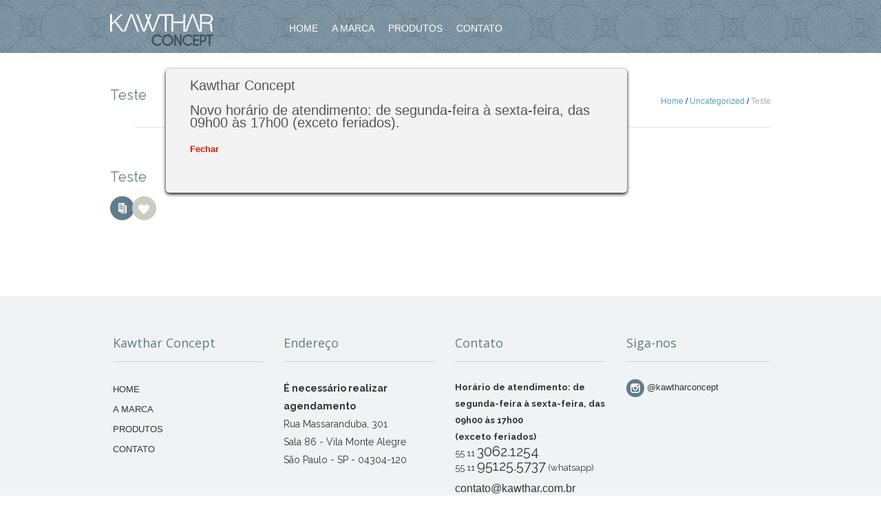

--- FILE ---
content_type: text/html; charset=UTF-8
request_url: http://kawtharconcept.com.br/teste/
body_size: 22721
content:
<!DOCTYPE html>
<!--[if IE 7]>
<html class="ie ie7" lang="pt-BR">
<![endif]-->
<!--[if IE 8]>
<html class="ie ie8" lang="pt-BR">
<![endif]-->
<!--[if !(IE 7) | !(IE 8)  ]><!-->
<html lang="pt-BR">
<!--<![endif]-->
<head>
<meta charset="UTF-8" />
<meta name="viewport" content="width=device-width, initial-scale=1, maximum-scale=1" />
<meta name="description" content="Kawthar" />
<meta name="keywords" content="Kawthar Concept" />
<title>Teste | Kawthar Concept</title>

<link rel="shortcut icon" href="http://kawthar.hospedagemdesites.ws/wp-content/themes/industrial/img/favicon.ico" type="image/x-icon" />
<link rel="profile" href="http://gmpg.org/xfn/11" />
<link rel="pingback" href="http://kawtharconcept.com.br/xmlrpc.php" />

<link rel="alternate" type="application/rss+xml" title="Feed de Kawthar Concept &raquo;" href="https://kawtharconcept.com.br/feed/" />
<link rel="alternate" type="application/rss+xml" title="Kawthar Concept &raquo;  Feed de comentários" href="https://kawtharconcept.com.br/comments/feed/" />
<link rel='stylesheet' id='layerslider_css-css'  href='http://kawtharconcept.com.br/wp-content/plugins/LayerSlider/css/layerslider.css?ver=4.6.5' type='text/css' media='all' />
<link rel='stylesheet' id='contact-form-7-css'  href='http://kawtharconcept.com.br/wp-content/plugins/contact-form-7/includes/css/styles.css?ver=4.1.1' type='text/css' media='all' />
<link rel='stylesheet' id='rs-plugin-settings-css'  href='http://kawtharconcept.com.br/wp-content/plugins/revslider/rs-plugin/css/settings.css?rev=4.6.0&#038;ver=4.1.38' type='text/css' media='all' />
<style id='rs-plugin-settings-inline-css' type='text/css'>
.tp-caption a{color:#ff7302;text-shadow:none;-webkit-transition:all 0.2s ease-out;-moz-transition:all 0.2s ease-out;-o-transition:all 0.2s ease-out;-ms-transition:all 0.2s ease-out}.tp-caption a:hover{color:#ffa902}
</style>
<link rel='stylesheet' id='theme-style-css'  href='http://kawtharconcept.com.br/wp-content/themes/industrial/style.css?ver=1.0.0' type='text/css' media='screen' />
<link rel='stylesheet' id='theme-fonts-css'  href='http://kawtharconcept.com.br/wp-content/themes/industrial/css/fonts.php?ver=1.0.0' type='text/css' media='screen' />
<link rel='stylesheet' id='theme-adapt-css'  href='http://kawtharconcept.com.br/wp-content/themes/industrial/css/adaptive.css?ver=1.0.0' type='text/css' media='screen' />
<link rel='stylesheet' id='theme-retina-css'  href='http://kawtharconcept.com.br/wp-content/themes/industrial/css/retina.css?ver=1.0.0' type='text/css' media='screen' />
<link rel='stylesheet' id='jackbox-css'  href='http://kawtharconcept.com.br/wp-content/themes/industrial/css/jackbox.css?ver=1.0.0' type='text/css' media='screen' />
<link rel='stylesheet' id='jPlayer-css'  href='http://kawtharconcept.com.br/wp-content/themes/industrial/css/jquery.jPlayer.css?ver=2.1.0' type='text/css' media='screen' />
<link rel='stylesheet' id='isotope-css'  href='http://kawtharconcept.com.br/wp-content/themes/industrial/css/jquery.isotope.css?ver=1.5.19' type='text/css' media='screen' />
<!--[if lt IE 9]>
<link rel='stylesheet' id='theme-ie-css'  href='http://kawtharconcept.com.br/wp-content/themes/industrial/css/ie.css?ver=1.0.0' type='text/css' media='screen' />
<![endif]-->
<!--[if lt IE 9]>
<link rel='stylesheet' id='theme-ieCss3-css'  href='http://kawtharconcept.com.br/wp-content/themes/industrial/css/ieCss3.php?ver=1.0.0' type='text/css' media='screen' />
<![endif]-->
<link rel='stylesheet' id='cmsms-google-font-1-css'  href='http://fonts.googleapis.com/css?family=Raleway%3A200%2C400%2C500%2C600%2C700&#038;ver=4.1.38' type='text/css' media='all' />
<link rel='stylesheet' id='cmsms-google-font-2-css'  href='http://fonts.googleapis.com/css?family=Open+Sans%3A300%2C300italic%2C400%2C400italic%2C700%2C700italic&#038;ver=4.1.38' type='text/css' media='all' />
<script type='text/javascript' src='http://kawtharconcept.com.br/wp-content/themes/industrial/js/modernizr.custom.all.min.js?ver=2.5.2'></script>
<script type='text/javascript' src='http://kawtharconcept.com.br/wp-content/themes/industrial/js/respond.min.js?ver=1.1.0'></script>
<script type='text/javascript' src='http://kawtharconcept.com.br/wp-includes/js/jquery/jquery.js?ver=1.11.1'></script>
<script type='text/javascript' src='http://kawtharconcept.com.br/wp-includes/js/jquery/jquery-migrate.min.js?ver=1.2.1'></script>
<script type='text/javascript' src='http://kawtharconcept.com.br/wp-content/plugins/LayerSlider/js/layerslider.kreaturamedia.jquery.js?ver=4.6.5'></script>
<script type='text/javascript' src='http://kawtharconcept.com.br/wp-content/plugins/LayerSlider/js/jquery-easing-1.3.js?ver=1.3.0'></script>
<script type='text/javascript' src='http://kawtharconcept.com.br/wp-content/plugins/LayerSlider/js/jquerytransit.js?ver=0.9.9'></script>
<script type='text/javascript' src='http://kawtharconcept.com.br/wp-content/plugins/LayerSlider/js/layerslider.transitions.js?ver=4.6.5'></script>
<link rel="EditURI" type="application/rsd+xml" title="RSD" href="http://kawtharconcept.com.br/xmlrpc.php?rsd" />
<link rel="wlwmanifest" type="application/wlwmanifest+xml" href="http://kawtharconcept.com.br/wp-includes/wlwmanifest.xml" /> 
<link rel='prev' title='NOVA COLEÇÃO OUTONO | INVERNO 2015' href='https://kawtharconcept.com.br/nova-colecao-outonoinverno-2015/' />
<meta name="generator" content="WordPress 4.1.38" />
<link rel='canonical' href='https://kawtharconcept.com.br/teste/' />
<link rel='shortlink' href='https://kawtharconcept.com.br/?p=6295' />

<script type="text/javascript">

  var _gaq = _gaq || [];
  _gaq.push(['_setAccount', 'UA-66328913-1']);
  _gaq.push(['_trackPageview']);

  (function() {
    var ga = document.createElement('script'); ga.type = 'text/javascript'; ga.async = true;
    ga.src = ('https:' == document.location.protocol ? 'https://ssl' : 'http://www') + '.google-analytics.com/ga.js';
    var s = document.getElementsByTagName('script')[0]; s.parentNode.insertBefore(ga, s);
  })();

</script><script type="text/javascript">var templateURL = "http://kawtharconcept.com.br/wp-content/themes/industrial";</script><style type="text/css">body { background-color : #ffffff; background-image : none; background-position : top center; background-repeat : repeat; background-attachment : scroll; }#middle.cmsms_middle_margin { margin-top : 77px; } #header > .header_inner { height : 77px; } #header.fixed_header + * { margin-top : 77px; } #header > .header_inner > a.logo { top : 20px; left : 0px; } .header_inner:after { width : 255px; } #header > .header_inner > a.logo > img { width : 150px; height : 59px; } #header nav { top : 3px; left : 255px; } #header .social_icons { top : 23px; left : 255px; } #header .search_line { top : 38.5px; left : 255px; } .header_html { top : 0px; right : 0px; } #header.fixed_header > .header_inner { height : 51.333333333333px; } #header.fixed_header > .header_inner > a.logo { top : 7.1666666666667px; } #header.fixed_header nav { top : -9.8333333333333px; } #header.fixed_header .social_icons { top : 10.166666666667px; } #header.fixed_header .search_line { top : 25.666666666667px; } @media only screen and (max-width : 1024px) { .cmsms_responsive #middle.cmsms_middle_margin { margin-top : 0px; } .cmsms_responsive .header_inner:after { margin-left : 5%; } .cmsms_responsive #header nav { top : auto; left : auto; } .cmsms_responsive #header > .header_inner > a.logo { top : auto; left : auto; } .cmsms_responsive #header > .header_inner { height : auto; } } @media only screen and (max-width : 767px) { .cmsms_responsive #header .search_line, .cmsms_responsive #header .social_icons { top : auto; left : auto; } } @media only screen and (max-width : 450px) { .cmsms_responsive .header_html { top : auto; } .cmsms_responsive #header > .header_inner > a.logo { width : 90%; height : auto; } .cmsms_responsive #header > .header_inner > a.logo > img { margin : 0 auto; } .cmsms_responsive .header_inner:after { width : 90%; } } </style>	<style type="text/css">.recentcomments a{display:inline !important;padding:0 !important;margin:0 !important;}</style>
	<style type="text/css">
		.recentcomments a {
			background:none !important;
			display:inline !important;
			padding:0 !important;
			margin:0 !important;
		}
	</style>
</head>
<body class="single single-post postid-6295 single-format-standard">

<div class='popup-onload'>
<div class='cnt223'>

<p>
Kawthar Concept
<br>
<br>
Novo horário de atendimento: de segunda-feira à sexta-feira, das 09h00 às 17h00 (exceto feriados).
<br/>
<br/>
<a href='' class='close'>Fechar</a>
</p>
</div>
</div>

<!-- _________________________ Start Page _________________________ -->
<section id="page" class="cmsms_responsive hfeed site">
	<a href="#" id="slide_top"></a>
<!-- _________________________ Start Container _________________________ -->
<div class="container">
	
<!-- _________________________ Start Header _________________________ -->
<header class="
	" id="header">
	<div class="header_inner">
		<a href="https://kawtharconcept.com.br/" title="Kawthar Concept" class="logo">
	<img src="https://kawtharconcept.com.br/wp-content/uploads/2015/07/kawthar-concept.png" alt="Kawthar Concept" /></a>
<a class="responsive_nav" href="javascript:void(0);"></a>		<!-- _________________________ Start Navigation _________________________ -->
		<nav role="navigation" class="">
			<ul id="navigation" class="navigation"><li id="menu-item-6968" class="menu-item menu-item-type-post_type menu-item-object-page menu-item-6968"><a href="https://kawtharconcept.com.br/"><span>HOME</span></a></li>
<li id="menu-item-6992" class="menu-item menu-item-type-post_type menu-item-object-page menu-item-6992"><a href="https://kawtharconcept.com.br/a-marca/"><span>A MARCA</span></a></li>
<li id="menu-item-6993" class="menu-item menu-item-type-post_type menu-item-object-page menu-item-6993"><a href="https://kawtharconcept.com.br/produtos/"><span>PRODUTOS</span></a></li>
<li id="menu-item-6994" class="menu-item menu-item-type-post_type menu-item-object-page menu-item-6994"><a href="https://kawtharconcept.com.br/contato/"><span>CONTATO</span></a></li>
</ul>		</nav>
				<div class="cl"></div>
		<!-- _________________________ Finish Navigation _________________________ -->
	</div>
</header>
<!-- _________________________ Finish Header _________________________ -->


<!-- _________________________ Start Middle _________________________ -->
<section id="middle" class="">

<div class="headline">
<div class="width100">
<div><h1 class="heading_title_nomg">Teste</h1>
</div>
<div class="cmsms_breadcrumbs">
	<a href="https://kawtharconcept.com.br" class="cms_home">Home</a>
	<span class="breadcrumbs_sep"> / </span>
	<a href="https://kawtharconcept.com.br/category/uncategorized/">Uncategorized</a>
	<span class="breadcrumbs_sep"> / </span>
	 <span>Teste</span>
</div>
</div>
</div><div class="content_wrap r_sidebar">

<!--_________________________ Start Content _________________________ -->
<section id="content" role="main">
	<div class="entry">
		<section class="blog opened-article">

<!--_________________________ Start Standard Article _________________________ -->
<article id="post-6295" class="post-6295 post type-post status-publish format-standard hentry category-uncategorized">
	<header class="entry-header">
		<h1 class="entry-title">Teste</h1>		<span class="cmsms_post_format_img"></span>
		<div class="cmsms_like"><a href="#" onclick="cmsmsLike(6295); return false;" id="cmsmsLike-6295" class="cmsmsLike"><span>2</span></a></div>
		
	</header>
		<footer class="entry-meta">
		<div class="entry-content">
	<div class="cmsms_cc">

		</div>
			</div>
	</footer>
</article>
<!--_________________________ Finish Standard Article _________________________ -->

</section>	</div>
</section>
<!-- _________________________ Finish Content _________________________ -->


<!-- _________________________ Start Sidebar _________________________ -->
<section id="sidebar" role="complementary">
<div class="one_first"><aside id="search-2" class="widget widget_search">
<div class="search_line">
	<form method="get" action="https://kawtharconcept.com.br">
		<p>
			<input name="s" id="error_search" placeholder="enter keywords" value="" type="text">
			<input value="" type="submit">
		</p>
	</form>
</div>
</aside></div><div class="one_first"><aside id="recent-posts-2" class="widget widget_recent_entries"><h2 class="widgettitle">Tópicos recentes</h2><ul>			<li>
				<a href="https://kawtharconcept.com.br/teste/" title="Teste">Teste</a>
						</li>
						<li>
				<a href="https://kawtharconcept.com.br/nova-colecao-outonoinverno-2015/" title="NOVA COLEÇÃO OUTONO | INVERNO 2015">NOVA COLEÇÃO OUTONO | INVERNO 2015</a>
						</li>
						<li>
				<a href="https://kawtharconcept.com.br/inauguracao-foi-um-sucesso/" title="INAUGURAÇÃO DO NOVO ENDEREÇO.">INAUGURAÇÃO DO NOVO ENDEREÇO.</a>
						</li>
			</ul></aside></div><div class="one_first"><aside id="recent-comments-2" class="widget widget_recent_comments"><h2 class="widgettitle">Comentários</h2><ul id="recentcomments"></ul></aside></div><div class="one_first"><aside id="archives-2" class="widget widget_archive"><h2 class="widgettitle">Arquivos</h2>		<ul>
			<li><a href='https://kawtharconcept.com.br/2015/05/'>maio 2015</a></li>
	<li><a href='https://kawtharconcept.com.br/2015/04/'>abril 2015</a></li>
		</ul>
</aside></div><div class="one_first"><aside id="categories-2" class="widget widget_categories"><h2 class="widgettitle">Categorias</h2>		<ul>
	<li class="cat-item cat-item-1"><a href="https://kawtharconcept.com.br/category/uncategorized/" >Uncategorized</a>
</li>
		</ul>
</aside></div><div class="one_first"><aside id="meta-2" class="widget widget_meta"><h2 class="widgettitle">Meta</h2>			<ul>
						<li><a href="https://kawtharconcept.com.br/wp-login.php">Entrar</a></li>
			<li><a href="https://kawtharconcept.com.br/feed/" title="Syndicate this site using RSS 2.0">Posts <abbr title="Really Simple Syndication">RSS</abbr></a></li>
			<li><a href="https://kawtharconcept.com.br/comments/feed/" title="The latest comments to all posts in RSS"><abbr title="em inglês: Really Simple Syndication">RSS</abbr> dos comentários</a></li>
			<li><a href="http://wordpress.org/" title="Powered by WordPress, uma plataforma semântica de vanguarda para publicação pessoal.">WordPress.org</a></li>
						</ul>
</aside></div>
</section>
<!-- _________________________ Finish Sidebar _________________________ -->
<div class="cl"></div>
</div>
</section>
<!-- _________________________ Finish Middle _________________________ -->


<!-- _________________________ Start Bottom _________________________ -->
<section id="bottom">
<div class="bottom_inner">
<div class="bottom_content">
<div class="one_fourth"><aside id="nav_menu-2" class="widget widget_nav_menu"><h5 class="widgettitle">Kawthar Concept</h5><div class="menu-alt-principal-container"><ul id="menu-alt-principal" class="menu"><li class="menu-item menu-item-type-post_type menu-item-object-page menu-item-6968"><a href="https://kawtharconcept.com.br/">HOME</a></li>
<li class="menu-item menu-item-type-post_type menu-item-object-page menu-item-6992"><a href="https://kawtharconcept.com.br/a-marca/">A MARCA</a></li>
<li class="menu-item menu-item-type-post_type menu-item-object-page menu-item-6993"><a href="https://kawtharconcept.com.br/produtos/">PRODUTOS</a></li>
<li class="menu-item menu-item-type-post_type menu-item-object-page menu-item-6994"><a href="https://kawtharconcept.com.br/contato/">CONTATO</a></li>
</ul></div></aside></div><div class="one_fourth"><aside id="text-4" class="widget widget_text"><h5 class="widgettitle">Endereço</h5>			<div class="textwidget"><div style="line-height:190%; font-size:14px"><b>É necessário realizar agendamento</b><br>
Rua Massaranduba, 301<br>
Sala 86 - Vila Monte Alegre<br>
São Paulo - SP - 04304-120</div></div>
		</aside></div><div class="one_fourth"><aside id="text-6" class="widget widget_text"><h5 class="widgettitle">Contato</h5>			<div class="textwidget"><p style="line-height:190%; font-size:13px"><b>Horário de atendimento: de segunda-feira à sexta-feira, das 09h00 às 17h00 (exceto feriados)</b></p>
55 11 <span style="font-size:20px">3062.1254</span><br>
55 11 <span style="font-size:20px">95125.5737</span> (whatsapp)<br>
<div style="margin-top:10px; font-size:19px"><a href="mailto:contato@kawthar.com.br" style="font-size:16px">contato@kawthar.com.br</a> </div></div>
		</aside></div><div class="one_fourth"><aside id="text-5" class="widget widget_text"><h5 class="widgettitle">Siga-nos</h5>			<div class="textwidget"><!--- a href="https://www.facebook.com/pages/Kawthar/885639054801236?fref=ts" target="_blank"><img src="http://kawtharconcept.com.br/wp-content/uploads/2016/08/face.jpg" style="margin-top:11px" /></a><br>
<a href="https://www.instagram.com/kawthar_by_helena_alam/" target="_blank"><img src="http://kawtharconcept.com.br/wp-content/uploads/2016/08/insta.jpg" style="margin-top:5px"/></a --->
<a href="https://www.instagram.com/kawtharconcept/" target="_blank" style="margin-top:10px"><img src="http://kawtharconcept.com.br/wp-content/uploads/2022/10/imagem_2022-10-04_122918986.png" style="vertical-align:middle" /> @kawtharconcept</a></div>
		</aside></div></div>
</div>
</section>
<!-- _________________________ Finish Bottom _________________________ -->

<a href="javascript:void(0);" id="slide_top"></a>

</div>

<!-- _________________________ Finish Container _________________________ -->



<!-- _________________________ Start Footer _________________________ -->

	<footer id="footer" role="contentinfo">

		<div class="footer_inner">

		<span class="copyright"></span>
Kawthar Concept - <a href="felipemori.com.br">Créditos felipemori</a>
		</div>

	</footer>

<!-- _________________________ Finish Footer _________________________ -->



</section>

<!-- _________________________ Finish Page _________________________ -->



<script type="text/javascript">
	jQuery(document).ready(function () {
		jQuery('.cmsms_social').socicons( {
			icons : 'nujij,ekudos,digg,linkedin,sphere,technorati,delicious,furl,netscape,yahoo,google,newsvine,reddit,blogmarks,magnolia,live,tailrank,facebook,twitter,stumbleupon,bligg,symbaloo,misterwong,buzz,myspace,mail,googleplus',
			imagesurl : 'http://kawtharconcept.com.br/wp-content/themes/industrial/img/share_icons/'
		} );
	} );
</script>
<style type="text/css">.fca_eoi_form_wrapper, .fca_eoi_form_content {
    text-align: center !important;
}
.responsive_nav {
    margin: -20px 2px 15px !important;
}

#overlay {
position: fixed;
top: 0;
left: 0;
width: 100%;
height: 100%;
background-color: #000;
filter:alpha(opacity=70);
-moz-opacity:0.7;
-khtml-opacity: 0.7;
opacity: 0.7;
z-index: 100;
display: none;
}
.cnt223 a{
text-decoration: none;
}
.popup-onload{
width: 90%;
margin: 0 auto;
display: none;
position: fixed;
z-index: 101;
}
@media only screen and (min-width: 600px) {
.cnt223{
min-width: 600px;
width: 600px;
min-height: 150px;
margin: 100px auto;
background: #f3f3f3;
position: relative;
z-index: 103;
padding: 15px 35px;
border-radius: 5px;
box-shadow: 0 2px 5px #000;
}
}
@media only screen and (max-width: 599px) {
.cnt223{
min-width: 90%;
width: 90%;
min-height: 150px;
margin: 100px auto;
background: #f3f3f3;
position: relative;
z-index: 103;
padding: 15px 35px;
border-radius: 5px;
box-shadow: 0 2px 5px #000;
}
}
.cnt223 p{
clear: both;
    color: #555555;
    /* text-align: justify; */
    font-size: 20px;
    font-family: sans-serif;
}
.cnt223 p a{
color: #d91900;
font-weight: bold;
}
.cnt223 .x{
float: right;
height: 35px;
left: 22px;
position: relative;
top: -25px;
width: 34px;
}
.cnt223 .x:hover{
cursor: pointer;
}</style><script type="text/javascript">jQuery(function(){
var overlay = jQuery('');
overlay.show();
overlay.appendTo(document.body);
if (document.cookie.indexOf("popupShown=true") == -1) {
    document.cookie = "popupShown=true; max-age=86400"; // 86400: seconds in a day
    jQuery('.popup-onload').show();
}
jQuery('.close').click(function(){
jQuery('.popup-onload').hide();
overlay.appendTo(document.body).remove();
return false;
});


 

jQuery('.x').click(function(){
jQuery('.popup').hide();
overlay.appendTo(document.body).remove();
return false;
});
});</script>			<script type='text/javascript' src='http://kawtharconcept.com.br/wp-content/plugins/revslider/rs-plugin/js/jquery.themepunch.tools.min.js?rev=4.6.0'></script>
			<script type='text/javascript' src='http://kawtharconcept.com.br/wp-content/plugins/revslider/rs-plugin/js/jquery.themepunch.revolution.min.js?rev=4.6.0'></script>
			<script type='text/javascript' src='http://kawtharconcept.com.br/wp-content/themes/industrial/js/jquery.easing.min.js?ver=1.3.0'></script>
<script type='text/javascript' src='http://kawtharconcept.com.br/wp-content/themes/industrial/js/jackbox-lib.js?ver=1.0.0'></script>
<script type='text/javascript' src='http://kawtharconcept.com.br/wp-content/themes/industrial/js/jackbox.js?ver=1.0.0'></script>
<script type='text/javascript' src='http://kawtharconcept.com.br/wp-content/themes/industrial/js/jquery.script.js?ver=1.0.0'></script>
<script type='text/javascript' src='http://kawtharconcept.com.br/wp-content/themes/industrial/js/jquery.jPlayer.min.js?ver=2.1.0'></script>
<script type='text/javascript' src='http://kawtharconcept.com.br/wp-content/themes/industrial/js/jquery.jPlayer.playlist.min.js?ver=1.0.0'></script>
<script type='text/javascript' src='http://kawtharconcept.com.br/wp-content/themes/industrial/js/jquery.tweet.min.js?ver=1.3.1'></script>
<script type='text/javascript' src='http://kawtharconcept.com.br/wp-content/plugins/contact-form-7/includes/js/jquery.form.min.js?ver=3.51.0-2014.06.20'></script>
<script type='text/javascript'>
/* <![CDATA[ */
var _wpcf7 = {"loaderUrl":"http:\/\/kawtharconcept.com.br\/wp-content\/plugins\/contact-form-7\/images\/ajax-loader.gif","sending":"Enviando ..."};
/* ]]> */
</script>
<script type='text/javascript' src='http://kawtharconcept.com.br/wp-content/plugins/contact-form-7/includes/js/scripts.js?ver=4.1.1'></script>
<script> jQuery(function($){ $(".widget_meta a[href='https://kawtharconcept.com.br/comments/feed/']").parent().remove(); }); </script>
<div style="
    text-align:  center;
">
   <a style="
   position: relative;
   bottom: 45px;
   color: white;
   z-index:9999;
   " href="http://www.kawtharconcept.com.br/brindes-de-luxo/" title=""> Brindes de Luxo </a>
</div>
</body>

</html>



--- FILE ---
content_type: text/css
request_url: http://kawtharconcept.com.br/wp-content/themes/industrial/style.css?ver=1.0.0
body_size: 114162
content:
/*

Theme Name: Industrial

Theme URI: http://industrial.cmsmasters.net/

Author: cmsmasters

Author URI: http://cmsmasters.net/

Description: Industrial Wordpress Theme is based on the newest 1.2 version of Cmsmasters' custom wordpress admin panel that allows a profound website management to be performed easily and hassle-free.  The customized admin significantly expands original functionality of Wordpress CMS, turning it into a one-stop solution for creating a beautiful website with highly diversified content. The custom admin key features are: a WYSIWYG content composer and a Wordpress theme customiser  - the newest tools implemented by Cmsmasters' developers.

Version: 2.3.1

License:

License URI:

Tags: light, white, dark, one-column, two-columns, left-sidebar, right-sidebar, featured-images, sticky-post, blog-post, portfolio-project, custom-colors, post-formats, custom-menu, theme-options, custom-widgets, custom-shortcodes, translation-ready, seo-optimized, responsive, adaptive, html5, css3, microformats

*/



html, 

body {height:100%;}



body {

	margin:0;

	padding:0;

	background:#ffffff;

	text-align:left;

}



header, 

footer, 

article, 

section, 

nav, 

figure, 

address, 

hgroup, 

abbr, 

figcaption, 

aside {

	display:block;

	margin:0;

	padding:0;

}



abbr {border:none;}



address {font-style:normal;}



a,

.cmsmsLike span {

	outline:none;

	text-decoration:none;

	cursor:pointer;

	-webkit-transition:color .2s ease-out;

	-moz-transition:color .2s ease-out;

	-ms-transition:color .2s ease-out;

	-o-transition:color .2s ease-out;

	transition:color .2s ease-out;

}



html.csstransitions .linux_body #navigation > li > ul:before,

html.csstransitions .linux_body #navigation li:hover > ul,

html.csstransitions .linux_body #navigation ul,

html.csstransitions .linux_body a {

	-webkit-transition:none;

	-moz-transition:none;

	-ms-transition:none;

	-o-transition:none;

	transition:none;

}



p {

	margin:0;

	/*padding:0 0 18px;*/
	
	padding:0 0 0 0; /*PERSONALIZADO*/

}



table {

	margin:0;

	padding:0;

	border-collapse:collapse;

}



td, 

th, 

tr {

	margin:0;

	padding:0;

}



ol, 

ul, 

li, 

dl, 

dt, 

dd {

	margin:0;

	padding:0;

}



ol, 

ul {margin:0 0 18px;}



ol {list-style-position:inside;}



ol li {line-height:25px;}



body ul li {

	list-style:none;

	line-height:25px;

}



img {

	padding:0;

	border:0;

}



a img {

	/*display:block;*/

	border:0;

}



.fullwidth {

	display:block;

	min-width:100%;

	max-width:100%;

	height:auto;

}



.max_width {

	display:block;

	max-width:100%;

	height:auto;

}



img.fullwidth, 

img.max_width {

	-ms-interpolation-mode:bicubic;

	image-rendering:optimizeQuality;

}



.preloader {

	position:relative;

	display:block;

	padding-bottom:56.25%;

	width:100%;

	height:0;

	background:url(img/loader.gif) 50% 50% no-repeat;

}



.preloader img {

	opacity:0;

	filter:alpha(opacity=0);

}



.preloader.highImg .fullwidth {

	position:relative;

	height:auto;

}



.resizable_block {

	position:relative;

	overflow:hidden;

	padding-bottom:56.25%;

	width:100%;

	height:0;

}



.blog .resizable_block, 

.blog .preloader {padding-bottom:44.5%;}



.post_type_shortcode .project figure > .preloader, 

.post_type_shortcode .post figure > .preloader, 

.project > .media_box figure .preloader,  

.project > .media_box .preloader {padding-bottom:113.3%;}



.preloader .fullwidth, 

.portfolio .preloader .fullwidth,  

.resizable_block .fullwidth {

	position:absolute;

	top:0;

	left:0;

	width:100%;

	height:100%;

}



div {

	margin:0;

	padding:0;

	text-align:left;

}



blockquote, 

code, 

input, 

textarea {

	margin:0;

	padding:0;

}



object, 

video, 

audio, 

embed, 

canvas {display:block;}



form {

	margin:0;

	padding:0;

	border:none;

}



fieldset {

	margin:0;

	padding:0;

	border:0;

}



label {

	display:inline-block;

	margin:0;

	padding:0;

}



input {

	-webkit-box-sizing:border-box;

	-moz-box-sizing:border-box;

	box-sizing:border-box;

	outline:none;

	border:0;

	background:none;

}



textarea {

	overflow:hidden;

	-webkit-box-sizing:border-box;

	-moz-box-sizing:border-box;

	box-sizing:border-box;

	/*min-height:260px;*/ /*PERSONALIZADO*/

	outline:none;

	border:0;

	background:none;

	resize:none;

}

h1 { 
    color: #627B8B !important /*PERSONALIZADO*/;
	font-size:20px !important /*PERSONALIZADO*/;
	font-weight:normal !important /*PERSONALIZADO*/;
	margin:0 0 0 0 !important /*PERSONALIZADO*/;
}

h1, 

h2, 

h3, 

h4, 

h5, 

h6 {

	margin:0 0 18px;

	padding:3px 0 0 0;

}



h2 {

	border-bottom:2px solid #f0f0ee;

	border-bottom:2px solid rgba(178, 179, 170, .2);

	margin-bottom:25px;

	padding-bottom:10px;

	position:relative;

}



h2:before {

	border-right:3px solid #ffffff;

	bottom:-2px;

	content:"";

	height:2px;

	left:0;

	position:absolute;

	width:32px;

	z-index:0;

}



.dn {display:none;}



.cl {clear:both;}



.cl_js {

	display:block;

	width:100%;

	height:0;

	clear:both;

}



.ovh {overflow:hidden;}



.fl {float:left;}



.fr {float:right;}





/* ---------- Header ---------- */



#header {

	position:relative;

	/*background-color:#transparent;*/ /*PERSONALIZADO*/
	
	background: url(img/bg-header.jpg) repeat-x left; /*PERSONALIZADO*/

}



#header:before {

	/*background:#b2b3aa;*/ /*PERSONALIZADO*/

	width:100%;

	/*height:4px;*/ /*PERSONALIZADO*/

	top:0;

	left:0;

	/*display:none;*/ /*PERSONALIZADO*/

	content:'';

	position:absolute;

	z-index:5;

}



#header.header_position {

	position:fixed;

	top:0;

	width:100%;

	z-index:11;

}



#header.fixed_header {

	width:100%;

	position:fixed;

	z-index:200;

	box-shadow:0 0 3px 0 rgba(0, 0, 0, .2);

	-webkit-box-shadow:0 0 3px 0 rgba(0, 0, 0, .2);

	-moz-box-shadow:0 0 3px 0 rgba(0, 0, 0, .2);

	-ms-box-shadow:0 0 3px 0 rgba(0, 0, 0, .2);

	-o-box-shadow:0 0 3px 0 rgba(0, 0, 0, .2);

	-webkit-transition:top .3s ease-in-out;

	-moz-transition:top .3s ease-in-out;

	-ms-transition:top .3s ease-in-out;

	-o-transition:top .3s ease-in-out;

	transition:top .3s ease-in-out;

}



#header.header_position.h_mt {

	margin-top:28px;

	-webkit-transition:top .3s ease-in-out, margin-top .3s ease-in-out;

	-moz-transition:top .3s ease-in-out, margin-top .3s ease-in-out;

	-ms-transition:top .3s ease-in-out, margin-top .3s ease-in-out;

	-o-transition:top .3s ease-in-out, margin-top .3s ease-in-out;

	transition:top .3s ease-in-out, margin-top .3s ease-in-out;

}



.header_inner {

	position:relative;

	width:960px;

	height:120px;

	margin:0 auto;

	text-align:right;

	-webkit-transition:height .2s ease-in-out;

	-moz-transition:height .2s ease-in-out;

	-ms-transition:height .2s ease-in-out;

	-o-transition:height .2s ease-in-out;

	transition:height .2s ease-in-out;

}



.header_inner:after {

	/*border-left:5px solid #ffffff;*/ /*PERSONALIZADO*/

	/*border-right:5px solid #ffffff;*/ /*PERSONALIZADO*/

	top:0;

	content:"";

	height:0px; /*PERSONALIZADO*/

	left:-5px;

	position:absolute;

	z-index:10;

}



#header nav {

	position:absolute;

	top:55px;

	left:255px;

	text-align:left;

	opacity:1;

	filter:alpha(opacity=100);

	margin-left:0;

	-webkit-transition:opacity .2s ease-in-out 0s, margin .3s ease-in-out 0s, top .2s ease-in-out 0s;

	-moz-transition:opacity .2s ease-in-out 0s, margin .3s ease-in-out 0s, top .2s ease-in-out 0s;

	-ms-transition:opacity .2s ease-in-out 0s, margin .3s ease-in-out 0s, top .2s ease-in-out 0s;

	-o-transition:opacity .2s ease-in-out 0s, margin .3s ease-in-out 0s, top .2s ease-in-out 0s;

	transition:opacity .2s ease-in-out 0s, margin .3s ease-in-out 0s, top .2s ease-in-out 0s;

}	

	

#header nav.nav_closed {

	height:0;

	opacity:0;

	filter:alpha(opacity=0);

	margin-left:50px;

}



.logo {

	position:absolute;

	top:5px;

	left:0;

	display:inline-block;

	-webkit-transition:top .2s ease-in-out;

	-moz-transition:top .2s ease-in-out;

	-ms-transition:top .2s ease-in-out;

	-o-transition:top .2s ease-in-out;

	transition:top .2s ease-in-out;

}



.logo .title {font-weight:normal;}



.logo img {

	width:255px;

	height:100px;

}



.social_icons li {

	display:inline-block;

	margin:0;

	padding:0;

	list-style:none;

}



#header .social_icons li {

	/*min-width:130px;*/

	padding:0 10px 0 0;

}



#header.fixed_header .social_icons {padding-top:7px;}



#header.fixed_header .social_icons li {

	min-width:30px;

	padding-top:3px;

}



.social_icons li > a:first-child {

	display:block;

	-webkit-border-radius:50%;

	-moz-border-radius:50%;

	border-radius:50%;

}



.social_icons li a img {

	/*width:28px;*/

	/*height:27px;*/

	width:35px;

	height:35px;
}



.cmsms_icon_title {

	padding:5px 0;

	font-size:16px;

}



#header .social_icons {

	position:absolute;

	overflow:hidden;

	margin:0;

	height:0;

	padding:0 5px;

	text-align:left;

	opacity:0;

	filter:alpha(opacity=0);

	margin-left:50px;

}



#header .social_icons.social_opened {

	margin-left:0;

	opacity:1;	

	height:auto;

	filter:alpha(opacity=100);

	display:inline-block;

}



#header .search_line {

	width:auto;

	height:0;

	min-width:50%;

	position:absolute;

	overflow:hidden;

	padding:0 5px;

	margin-top:-23px;

	opacity:0;

	filter:alpha(opacity=0);

	margin-left:50px;

}



#header .search_line.search_opened {

	margin-left:0;

	height:auto;

	opacity:1;

	filter:alpha(opacity=100);

	display:inline-block;

}

	

#header .search_line #error_search {

	border:1px solid #e4e4e1;

	height:50px;

	line-height:20px;

	font-size:16px;

	padding:15px 10px;

	-webkit-box-sizing:border-box;

	-moz-box-sizing:border-box;

	box-sizing:border-box;

}



#header .search_line input[type="submit"] {

	background:url(img/search_header.png) center center no-repeat;

	height:50px;

	width:40px;	

	opacity:1;

	filter:alpha(opacity=100);

}



#header .search_line, 

#header .social_icons {

  -webkit-transition:opacity .2s ease-in-out 0s, margin .3s ease-in-out 0s, height .2s ease-in-out 0s;

  -moz-transition:opacity .2s ease-in-out 0s, margin .3s ease-in-out 0s, height .2s ease-in-out 0s;

  -ms-transition:opacity .2s ease-in-out 0s, margin .3s ease-in-out 0s, height .2s ease-in-out 0s;

  -o-transition:opacity .2s ease-in-out 0s, margin .3s ease-in-out 0s, height .2s ease-in-out 0s;

  transition:opacity .2s ease-in-out 0s, margin .3s ease-in-out 0s, height .2s ease-in-out 0s;

}



#header .social_icons li a, 

#footer .social_icons li a {display:block;}



#header.fixed_header .social_icons li a {display:none;}



#header .social_icons li > a:first-child, 

#footer .social_icons li > a:first-child {display:inline-block;}

 

.header_html {

	display:inline-block;

	position:absolute;

	overflow:hidden;

	margin:0;

}



.responsive_nav, 

.search_but, 

.social_but {

	background-color:#cbccc2;

	position:relative;

	margin:20px 5px 0 0;

	display:inline-block;

	width:33px; /*PERSONALIZADO*/

	height:33px; /*PERSONALIZADO*/

	z-index:30;

	-webkit-border-radius:50%;

	-moz-border-radius:50%;

	border-radius:50%;

	-webkit-transition:background-color .3s ease-in-out 0s, margin-top .2s ease-in-out 0s;

	-moz-transition:background-color .3s ease-in-out 0s, margin-top .2s ease-in-out 0s;

	-ms-transition:background-color .3s ease-in-out 0s, margin-top .2s ease-in-out 0s;

	-o-transition:background-color .3s ease-in-out 0s, margin-top .2s ease-in-out 0s;

	transition:background-color .3s ease-in-out 0s, margin-top .2s ease-in-out 0s;

}



#header.fixed_header .search_but, 

#header.fixed_header .social_but {margin-top:33px;}



.search_but {background-image:url(img/search_button.png);}



.social_but {background-image:url(img/social_button.png);}



.search_but.search_hide, 

.social_but.social_hide {display:none;}



.responsive_nav.active {background-color:#627B8B;}



.social_but_fixed.close_but {margin-right:50px;}



.social_but.close_but, 

.search_but.close_but {

	background-image:url(img/close.png);

	background-color:#ffffff;

}





/* ---------- Navigation ---------- */



.responsive_nav {

	display:none;

	margin-right:5%;

	background-image:url(img/resp_navi_bg.png);

	background-position:50% 50%;

	background-repeat:no-repeat;

}



.responsive_nav.resp_nav_closed {display:none;}



#navigation, 

#navigation ul {

	margin:0;

	padding:0;

}



#navigation {

	z-index:202;

	display:block;
	background:#627B8B;

}



#navigation li {

	position:relative;

	z-index:203;

	padding:0;

	list-style:none;

}



#header nav.nav_numbering #navigation li {list-style:decimal-leading-zero inside none;}



#navigation a {z-index:204;}



#navigation > li > a {

	/*border-bottom:2px solid #f0f0ee;*/ /*PERSONALIZADO*/

	/*border-bottom:2px solid rgba(177, 178, 169, .2);*/ /*PERSONALIZADO*/

	display:block;

	padding:0 0 9px;

	/*min-width:120px;*/ /*PERSONALIZADO*/

}



#navigation > li:hover {

	z-index:10000;

}



#navigation > li > a:hover {

	opacity:1;

	filter:alpha(opacity=100);

}



#navigation > li > a > span {display:block;}



#navigation > li {

	float:left;

	margin:8px 15px 0 5px;

	padding:20px 0 0;

}



#header nav.nav_numbering #navigation > li {padding:0;}



#navigation > li:before {content:'';}



#navigation ul {

	background-color:#ffffff;

	position:absolute;

	z-index:9998;

	visibility:hidden;

	padding:17px 0 15px;

	opacity:0;

	top:0;

	box-shadow:0 0 15px rgba(0, 0, 0, .04);

	-webkit-box-shadow:0 0 15px rgba(0, 0, 0, .04);

	-moz-box-shadow:0 0 15px rgba(0, 0, 0, .04);

	-ms-box-shadow:0 0 15px rgba(0, 0, 0, .04);

	-o-box-shadow:0 0 15px rgba(0, 0, 0, .04);

	-webkit-transition:margin .2s ease-in-out;

	-moz-transition:margin .2s ease-in-out;

	-ms-transition:margin .2s ease-in-out;

	-o-transition:margin .2s ease-in-out;

	transition:margin .2s ease-in-out;

}



#navigation > li > ul {

	left:-20px;

    top:49px;

}



#navigation li > ul {

	width:167px;

	margin-top:20px;

}



#navigation > li > ul {

	border-style:solid;

	border-width:2px 0 0 0;

}



#navigation > li > ul:before {

	border-style:solid;

	border-width:0 5px 5px 5px;

	border-top-color:transparent;

	border-left-color:transparent;

    border-right-color:transparent;

	top:-5px;

	content:"";

	left:24px;

	position:absolute;

	-webkit-transition:all .4s ease-in-out;

	-moz-transition:all .4s ease-in-out;

	-ms-transition:all .4s ease-in-out;

	-o-transition:all .4s ease-in-out;

	transition:all .4s ease-in-out;

}



#navigation > li:hover > ul:before {top:-7px;}



#navigation li:hover > ul {

	visibility:visible;

	margin:0;

	opacity:1;

	height:auto;

	-webkit-transition:margin .2s ease-in-out;

	-moz-transition:margin .2s ease-in-out;

	-ms-transition:margin .2s ease-in-out;

	-o-transition:margin .2s ease-in-out;

	transition:margin .2s ease-in-out;

}



#navigation ul li a:hover, 

#navigation ul li:hover > a, 

#navigation ul li.current_page_item > a,

#navigation ul li.current-menu-ancestor > a {

	background-color:#7891A0;



}

	

#navigation ul ul {

	top:-17px;

	left:167px;

	z-index:9999;

	margin:0;

}



#navigation ul li {

	display:block;

	float:none;

	margin:0;

}



#navigation ul li a {

	display:block;

	padding:5px 35px 5px 20px;

	width:112px;

	min-height:20px;

	float:none;

}



#navigation ul li.dropdown > a:before {

	background-image:url(img/arrow_main_nav.png);

	background-position:right center;

	background-repeat:no-repeat;

	width:12px;

	height:100%;

	top:0;

	content:"";

	left:133px;

	position:absolute;

}



#navigation ul li.dropdown.current-menu-ancestor > a:before, 

#navigation ul li.dropdown:hover > a:before {

	background-position:2px center;

	left:135px;

}





/* ---------- Top ---------- */



#top {

	position:relative;

	z-index:1;

	/*margin:20px auto 11px auto;*/
	
	margin:20px auto -8px auto; /*PERSONALIZADO*/

	/*width:960px;*/
	
	width:950px; /*PERSONALIZADO*/

}



#slider {

	background:#ffffff url(img/loader.gif) no-repeat scroll 50% 50%;

	list-style:none;

	margin:0;

	padding:0;

	position:relative;

	overflow:hidden;

	z-index:2;

}



.wrap_rev_slider iframe {border:none;}





/* ---------- Top Sidebar ---------- */



.top_sidebar {

	position:relative;

	overflow:hidden;

	padding:40px 0 10px;

	margin:0 auto;

	width:960px;

}



.top_sidebar_inner {margin:0 -2%;}





/* ---------- Middle ---------- */



.cmsms_fullwidth_thumb {

	background-attachment:fixed;

    background-position:50% 50%;

    background-repeat:no-repeat;

    background-size:cover;

    height:300px;

}



#middle {

	margin:0 auto;

	position:relative;

}



#middle_content {

	position:relative;

	padding:0; /*PERSONALIZADO*/

}



#slide_top {	

	/*background-color:#cbccc2;*/
	
	background-color:#627B8B;

	position:fixed;

	right:10px;

	bottom:10px;

	z-index:998;

	display:none;

	width:45px;

	height:45px;

	-webkit-border-radius:22.5px;

	-moz-border-radius:22.5px;

	border-radius:22.5px;

	background-image:url(img/slide_up.png);

	background-position:50% 50%;

	background-repeat:no-repeat;

	text-indent:-9999px;

	-webkit-transition:background-color .3s ease-in-out;

	-moz-transition:background-color .3s ease-in-out;

	-ms-transition:background-color .3s ease-in-out;

	-o-transition:background-color .3s ease-in-out;

	transition:background-color .3s ease-in-out;

}



video {background-color:#000000;}



.headline {

	padding:30px 0 0;

	width:960px;

	margin:0 auto;

	display:block;

	margin-bottom:20px;

	padding-bottom:20px;

	position:relative;

}



.headline:before {

	content:"";

	border-bottom:2px solid #f0f0ee;

	border-bottom:2px solid rgba(178, 179, 170, .2);

	bottom:0;

	height:2px;

	left:0;

	display:block;

	position:absolute;

	width:100%;

	z-index:0;

}



.headline:after {

	content:"";

	border-right:3px solid #ffffff;

	bottom:0;

	height:2px;

	left:0;

	display:block;

	position:absolute;

	width:32px;

	z-index:1;

}



.cmsms_breadcrumbs {

	padding:0 0 10px;

	text-align:right;

}



.headline.noborder .cmsms_breadcrumbs {

	text-align: left;

}



.headline.noborder, 

.headline.cmsms-with-parallax {

	margin-bottom:0;

}



.headline.noborder:before, 

.headline.noborder:after, 

.headline.cmsms-with-parallax:before, 

.headline.cmsms-with-parallax:after {display:none;}



.headline h1 {margin:0 0 15px;}



.headline h2 {margin:15px 0;}



.headline .headline_icon h2 {margin:16px 0 10px;}



.headline > div {

	display: table;

}



.headline > div.width100 {

	width: 100%;

}



.headline > div > div {

	display:table-cell;

	vertical-align:middle;

}



.headline > div > div.cmsms_breadcrumbs {vertical-align: bottom;}



.headline h6 {

	margin-top:-14px;

	margin-bottom:15px;

}



.headline h1.heading_title_nomg {margin:10px 0 5px;}



.headline .heading_subtitle {margin:-20px 0 5px;}



.headline .heading_subtitle.heading_title_nomg {margin:-10px 0 5px;}



.headline img {margin:0 20px 0 0;}



.cmsms_fullwidth_thumb + .cmsms_breadcrumbs {

	display:block;

    margin:0;

    text-align:left;

    width:960px;

	margin:0 auto;

	padding:30px 0 20px;

}



.cmsms_cc {

	overflow:hidden;

	/*margin:0 -2%;*/
	
	margin:20PX 0 0 0; /*PERSONALIZADO*/

}



.one_first.right_column,

.one_half.right_column,

.one_third.right_column,

.two_third.right_column,

.one_fourth.right_column,

.three_fourth.right_column,

.one_sixth.right_column,

.one_fifth.right_column,

.two_fifth.right_column,

.three_fifth.right_column,

.four_fifth.right_column,

.five_sixth.right_column,

.one_first.first_column.right_column, 

.five_sixth.first_column.right_column, 

.four_fifth.first_column.right_column, 

.three_fourth.first_column.right_column, 

.two_third.first_column.right_column, 

.three_fifth.first_column.right_column, 

.one_half.first_column.right_column, 

.two_fifth.first_column.right_column, 

.one_third.first_column.right_column, 

.one_fourth.first_column.right_column, 

.one_fifth.first_column.right_column, 

.one_sixth.first_column.right_column {float:right;}



.one_first,

.one_half,

.one_third,

.two_third,

.one_fourth,

.three_fourth,

.one_sixth,

.one_fifth,

.two_fifth,

.three_fifth,

.four_fifth,

.five_sixth {

	float:left;

	/*margin:0 2% 20px;*/
	
	margin:0 0.6% 12px; /*PERSONALIZADO*/

}



.one_first.first_column, 

.five_sixth.first_column, 

.four_fifth.first_column, 

.three_fourth.first_column, 

.two_third.first_column, 

.three_fifth.first_column, 

.one_half.first_column, 

.two_fifth.first_column, 

.one_third.first_column, 

.one_fourth.first_column, 

.one_fifth.first_column, 

.one_sixth.first_column {clear:both;}


/*.one_first {width:96%;}*/

.one_first {width:98.8%;} /*PERSONALIZADO*/



/*.one_half {width:46%;}*/


.one_half {width:48.8%;}


.one_third {width:29.33%;}



.two_third {width:62.66%;}

.bottom_content .one_fourth {width:22%;}  /*PERSONALIZADO*/

.bottom_content .one_fourth { margin-left:23px}  /*PERSONALIZADO*/

.one_fourth {width:23.8%;}  /*PERSONALIZADO*/

.one_fourth { margin:0px 0.6% 0px 0.6%}  /*PERSONALIZADO*/

.three_fourth {width:71%;}



.one_sixth {width:12.66%;}



.one_fifth {width:16%;}



/*.two_fifth {width:36%;}*/

.two_fifth {width:40.6%;}


/*.three_fifth {width:56%;}*/

.three_fifth {width:57%;} /*PERSONALIZADO*/



.four_fifth {width:76%;}



.five_sixth {width:79.33%;}





/* ---------- Content ---------- */

	

#page {

	min-width:320px;

	position:relative;

}



.content_wrap {

	position:relative;

	width:960px;

	margin:0 auto;

	max-width:none;

}



#middle > #top + .content_wrap {

	border-top:0 none;

	padding-top:4px;

}



#middle .content_wrap:first-child {border-top:0;}



.content_wrap.l_sidebar #content {

	float:right;

	/*padding:40px 0 40px 0;*/
	
	/*padding:24px 0 24px 0; PERSONALIZADO*/
	
	padding:0px 10px 0px 10px; /*PERSONALIZADO*/

}



.content_wrap.l_sidebar #sidebar {

	float:left;

	padding:40px 0 20px 0;

}



.content_wrap.fullwidth {

	min-width:0;
    margin-bottom: 10px; /*PERSONALIZADO*/
	background:none;

}



#content {

	position:relative;

	float:left;

	padding:0px; /*PERSONALIZADO*/
	
	margin:20px auto 20px auto; /*PERSONALIZADO*/

	/*width:70.7%;*/
	
	width:100%; /*PERSONALIZADO*/
	
	background:#FFFFFF; /*PERSONALIZADO*/

}



figure img {display:block;}



.cmsms_sitemap_archive {overflow:hidden;}



.cmsms_sitemap li, 

.cmsms_sitemap_archive li {

	padding-left:0;

	list-style:none;

	line-height:30px;

} 



.cmsms_sitemap li a, 

.cmsms_sitemap_archive li a, 

.cmsms_sitemap_category li a {font-weight:bold;} 



.cmsms_sitemap {margin-bottom:0;}



.cmsms_sitemap ul, 

.cmsms_sitemap_archive ul {margin-bottom:0;}



.cmsms_sitemap > li {

	margin-bottom:30px;

	padding-bottom:30px;

	width:100%;

	border-bottom:1px solid #ebecec;

}



.cmsms_sitemap > li > ul {

	position:relative;

	overflow:hidden;

	width:100%;

}



.cmsms_sitemap > li > ul > li > ul {margin-top:20px;}



.cmsms_sitemap > li > ul > li {

	float:left;

	margin-top:20px;

	width:25%;

}



.cmsms_sitemap > li > ul > li:nth-child(4n+1) {clear:both;}



.cms_category {margin-bottom:40px;}



.cmsms_sitemap_category li {

	font-weight:bold;

	list-style:none;

}



.cmsms_sitemap_archive li {

	font-weight:bold;

	float:left;

	padding-bottom:10px;

	width:25%;

}



.cmsms_sitemap_archive li:nth-child(4n+1) {clear:both;}



.error {

	margin-bottom:50px;

	text-align:center;

}



.error .search_line {

	overflow:hidden;

	margin:50px auto 30px;

	width:30%;

}



.error h1 {

	margin-bottom:20px;

	font-size:240px;

	line-height:0.8em;

	padding-bottom:105px;

}



.error h2 {padding:15px 0 35px;}



.cmsms_timeline li {

	padding-left:27px;

	list-style:none;

}



.cmsms_timeline li:before,

.cmsms_timeline + .cmsms_timeline_title:before {

	display:block;

	width:3px;

	height:30px;

	border-right:1px solid #e1e1e1;

	content:"";

}



.cmsms_timeline_title {

	font-family:Arial;

	line-height:40px;

	color:#ffffff;

	font-size:11px;

	font-weight:bold;

	margin-bottom:10px;

	text-align:center;

	width:40px;

	height:40px;

	margin-left:-65px;

	background-color:#323232;

	-webkit-border-radius:50%;

	-moz-border-radius:50%;

	border-radius:50%;

}



.wrap_cmsms_timeline {

	padding:0 0 0 65px;

	background:url(img/blog_line.png) repeat-y scroll 20px top transparent;

	overflow:hidden;

}



.cmsms_timeline {

	padding:20px 0;

	position:relative;

}



.cmsms_timeline:before {

	background:url(img/arrow_content_slider.png) top right no-repeat;

	width:25px;

	height:25px;

	position:absolute;

	top:50%;

	margin-top:-12px;

	left:-57px;

	content:'';

}



.cmsms_timeline article {

	background-color:#ffffff;

	position:relative;

	border:1px solid #e5e5e0;

	padding:20px 20px 20px 40px;

}



.cmsms_timeline_date {

	font-size:12px;

	display:block;

	float:right;

}



.cmsms_timeline article:before, 

.cmsms_timeline article:after {

	border-color:transparent #E5E5E0 transparent transparent;

    border-style:solid;

    border-width:6px 10px 6px 0;

    content:"";

    left:-11px;

    opacity:1;

    position:absolute;

    top:50%;

	margin-top:-5px;

}



.cmsms_timeline article:after {

    border-color:transparent #FFFFFF transparent transparent;

	left:-10px;

}



.cmsms_media {padding-bottom:30px;}





/* ---------- Sidebar ---------- */



#sidebar {

	position:relative;

	float:right;

	padding:30px 0 40px 3%;

	width:23%;
	
	display:none /*PERSONALIZADO*/

}



#sidebar .widget {

	overflow:hidden;

	padding-bottom:30px;

}



#sidebar > div:last-child .widget {border:none;}



#sidebar > div {padding-bottom:30px;}



#sidebar > div.divider {padding:0;}



#sidebar .widgettitle {margin-bottom:25px;}



#sidebar .one_first,  

#sidebar .one_half,  

#sidebar .one_third, 

#sidebar .two_third, 

#sidebar .one_fourth,  

#sidebar .three_fourth {

	float:none;

	margin:0;

	width:auto;

}





/* ---------- Middle Sidebar ---------- */



.middle_sidebar {

	position:relative;

	overflow:hidden;

	width:960px;

	margin:0 auto;

	padding:30px 0;

	border-top:1px solid #ebecec;

}



.middle_sidebar_inner {margin:0 -2%;}



.middle_sidebar .widgettitle {margin-bottom:30px;}





/* ---------- Shortcodes ---------- */



div.gallery .gallery-item {

	-webkit-box-sizing:border-box;

	-moz-box-sizing:border-box;

	box-sizing:border-box;

	padding:0 5px 10px;

}



div.gallery .gallery-item .gallery-icon {

	position:relative;

	margin-bottom:-6px;

	padding:5px;

	border:1px solid #ebebeb;

	background:#ffffff;

}



div.gallery .gallery-item .gallery-icon img {

	min-width:100%;

	max-width:100%;

	height:auto;

	border:0 !important;

}



div.gallery .gallery-item .gallery-caption {

	position:relative;

	padding-bottom:5px;

	border:1px solid #ebebeb;

	border-top:0;

	background:#ffffff;

}



.alignleft {

	float:left;

	margin:0 10px 18px 0;

}



.alignright {

	float:right;

	margin:0 0 18px 20px;
	


}



.aligncenter {

	margin:0 auto;

	text-align:center;

}



.wp-caption {

	border:1px solid #ebecec;

	background-color:#ffffff;

	text-align:center;

}



.wp-caption img {padding:5px;}



.wp-caption img.max-width {

	width: auto;

	height: auto;

	max-width: 100%;

}



.wp-caption-text {

	font-size:14px;

	padding:5px 0 10px;

	text-align:center;

}



hr,

.divider, 

.divider_resp {

	clear:both;

	margin:20px 0 20px;

	border:0;

	border-top:1px solid #e8e8e8;

	border-top:1px solid rgba(69, 69, 69, .1);

}



.cl_resp, 

.divider_resp {

	display:none;

	clear:both;

	width:96%;

	margin-left:2%;

}



.testimonials .testimonial .divider {margin:35px 0 10px;}



.opened-article .testimonial .divider {margin:40px 0 15px;}



.bottom_inner hr,

.bottom_inner .divider {margin:0 2% 35px;}



.table {

	margin-bottom:18px;

	width:100%;

}



.table tbody tr:nth-child(1n) {background:#fdfdfd;}



.table tbody tr:nth-child(2n) {background:transparent;}



.table tbody tr:first-child td,

.table {border-top:1px solid #e5e5e0;}



.table td, 

.table th {

	padding:11px 20px;

	border-bottom:1px solid #e5e5e0;

}



.table td:first-child, 

.table th:first-child {border-left:1px solid #e5e5e0;}



.table td:last-child, 

.table th:last-child {border-right:1px solid #e5e5e0;}



.table thead th {

	border:0 none;

	color:#ffffff;

} 



span.dropcap {

	float:left;

	padding:0 20px 0 7px;

	font-size:40px;

	line-height:46px;

}



span.dropcap2 {

    color:#FFFFFF;

    float:left;

    font-size:26px;

    font-weight:200;

    height:46px;

    line-height:46px;

    margin-right:15px;

    text-align:center;

    width:46px;

	-webkit-border-radius:50%;

	-moz-border-radius:50%;

	border-radius:50%;

}



q, 

blockquote {

	position:relative;

	margin:0;

	padding:0 0 30px 50px;

	vertical-align:baseline;

}



q:before, 

blockquote:before {

	width:35px;

	height:35px;

	top:0px;

	left:0px;

	display:block;

	padding:0;

	content:'\201C';

	font-size:42px;

	line-height:42px;

	font-style:italic;

	font-weight:bold;

	text-align:center;

	position:absolute;

}



q:after, 

blockquote:after {clear:both;}



blockquote p, 

q p {padding-bottom:0;}



code {

	position:relative;

	display:block;

	padding:19px 20px 18px;

	border-bottom:1px solid #e4e4e3;

	border-top:3px solid;

	background:#ffffff;

}



.cmsms_plus {display:none;}



.togg {

	background-color:#ffffff;

	border:1px solid #E5E5E0;

	position:relative;

	overflow:hidden;

	margin-bottom:7px;

}



.tog {

	position:relative;

	margin-bottom:-1px;

	margin-right:-1px;

	position:relative;

	display:block;

	font-size:13px;

	min-height:18px;

	padding:15px 30px;

	-webkit-transition:all .2s ease-out;

	-moz-transition:all .2s ease-out;

	-ms-transition:all .2s ease-out;

	-o-transition:all .2s ease-out;

	transition:all .2s ease-out;

}



.togg .tog {	padding:15px 30px 15px 40px;}



.tog.current, 

.tog:hover{color:#323232;}



.togg .tab_content {

	display:none;

	padding:15px 15px 10px 35px;

}



.accordion {position:relative;}



.accordion .acc {

	background-color:#ffffff;

	padding-bottom:0;

	border-bottom:1px solid #e5e5e0;

}



.acc .tog:before, 

.togg .tog:before, 

.acc .tog:after, 

.togg .tog:after {

	position:absolute;

	display:block;

	content:'';

	top:14px;

	left:1px;

	width:19px;

	height:19px;

	-webkit-transition:all .3s ease-out;

	-moz-transition:all .3s ease-out;

	-ms-transition:all .3s ease-out;

	-o-transition:all .3s ease-out;

	transition:all .3s ease-out;

}



.acc .tog:before, 

.togg .tog:before {

	background-color:#cbccc2;

	-webkit-border-radius:50%;

	-moz-border-radius:50%;

	border-radius:50%;

}



.togg .tog:before {left:10px;}



.acc .tog:after, 

.togg .tog:after {

	background-image:url(img/arrow_tour.png);

	background-position:center center;

	-webkit-transform:rotate(0deg);

	-moz-transform:rotate(0deg);

	-ms-transform:rotate(0deg);

	-o-transform:rotate(0deg);

	transform:rotate(0deg);

}



.togg .tog:after {left:10px;}



.tog.current:after {

	-webkit-transform:rotate(90deg);

	-moz-transform:rotate(90deg);

	-ms-transform:rotate(90deg);

	-o-transform:rotate(90deg);

	transform:rotate(90deg);

}



.accordion .tab_content {

	display:none;

	padding:15px 0 5px 25px;

	position:relative;

	overflow:hidden;

}



.tab {

	margin-bottom:18px;

	position:relative;

	overflow:hidden;

}



.tabs {

	display:table;

	margin:0;

	width:100%;

}



.related_posts > ul li, 

.tabs > li {

	position:relative;

	display:table-cell;

	float:left;

	padding:5px 0 0 0;

	vertical-align:bottom;

	list-style:none outside none;

	margin-right:-1px;

}



.tab.lpr .tabs > li {

	margin-right:-1px;

	padding:5px 0 0 0;

}



.related_posts > ul li a, 

.tabs li a {

	position:relative;

	background-color:#fafafa;

	border-color:#e5e5e0;

	border-style:solid;

	border-width:1px;

	color:#323232;

	display:block;

	font-size:13px;

	min-height:20px;

	min-width:100px;

	padding:10px;

	margin:0;

	text-align:center;

	opacity:.5;

	filter:alpha(opacity=50);

	-webkit-transition:all .2s ease-out;

	-moz-transition:all .2s ease-out;

	-ms-transition:all .2s ease-out;

	-o-transition:all .2s ease-out;

	transition:all .2s ease-out;

}



.related_posts > ul li a:hover, 

.related_posts > ul li a.current, 

.tabs li a:hover,  

.tabs li.current a {

	background-color:#ffffff;

	border-bottom-color:#ffffff;

	z-index:1;

	padding:13px 10px 11px;

	margin:-4px 0 0 0;

	opacity:1;

	filter:alpha(opacity=100);

}



.tab.lpr .tabs li a {

	font-size:12px;

	min-width:50px;

	padding-left:0;

	padding-right:0;

	opacity:1; 

	filter:alpha(opacity=100);

}



.tab.lpr .tabs li a:hover, 

.tab.lpr .tabs li.current a {margin:-4px 0 0 0;}



.related_posts_content, 

.tab .tab_content {

	background-color:#ffffff;

	border:1px solid #e5e5e0;

}



.tab.lpr .tab_content {

	background:#ffffff;

	padding:30px 25px 15px;

	margin-top:-1px;

}



.tab.lpr .tab_content li a {font-weight:bold;}



.tab.lpr .tab_content ul li {padding:0 0 15px;}



.related_posts_content, 

.tabs_tab, 

.tabs {

	position:relative;

	overflow:hidden;

	margin-bottom:-1px;

}



.tabs_tab {

	display:none;

	padding:55px 30px 20px;

}



.tab_content .tabs_tab:first-child {display:block;}



.tour_box_content .tour_box:first-child {display:block;}



.tour_box_inner {padding-right:20px;}



.google_map {margin-bottom:18px;}



.tour_content {

	position:relative;

	overflow:hidden;

	padding-bottom:1px;

	margin-bottom:18px;

}



.tour {

	float:left;

	width:30%;

	margin:0;

}



.tour > li {

	position:relative;

	z-index:1;

	list-style:none;

	padding-left:5px;

	margin-bottom:-1px;

	margin-right:-1px;

}



.tour > li a {

	opacity:.5;

	filter:alpha(opacity=50);

	position:relative;

	background-color:#fafafa;

	border-color:#e5e5e0;

	border-style:solid;

	border-width:1px;

	color:#323232;

	display:block;

	font-size:13px;

	min-height:20px;

	padding:12px 10px 12px 25px;

	-webkit-transition:background-color .3s ease-out, border-color .1s ease-out, padding .3s ease-out, margin .3s ease-out, height .3s ease-out;

	-moz-transition:background-color .3s ease-out, border-color .1s ease-out, padding .3s ease-out, margin .3s ease-out, height .3s ease-out;

	-ms-transition:background-color .3s ease-out, border-color .1s ease-out, padding .3s ease-out, margin .3s ease-out, height .3s ease-out;

	-o-transition:background-color .3s ease-out, border-color .1s ease-out, padding .3s ease-out, margin .3s ease-out, height .3s ease-out;

	transition:background-color .3s ease-out, border-color .1s ease-out, padding .3s ease-out, margin .3s ease-out, height .3s ease-out;

}



.tour > li.current a, 

.tour > li:hover a {

	background-color:#ffffff;

	border-right-color:#ffffff;

	z-index:1;

	padding:12px 10px 12px 17px;

	margin:0 0 0 -5px;

	opacity:1;

	filter:alpha(opacity=100);

}



.tour_box_content {

	background-color:#ffffff;

	border:1px solid #e5e5e0;

	position:relative;

	overflow:hidden;

	-webkit-box-sizing:border-box;

	-moz-box-sizing:border-box;

	box-sizing:border-box;

	padding:40px 20px 25px 45px;

	width:70%;

	vertical-align:top;

}



.tour_box {display:none;}



.post_type_shortcode .project, 

.post_type_shortcode .post {position:relative;}



.post_type_shortcode .cmsms_content_prev_slide,

.post_type_shortcode .cmsms_content_next_slide {

	top:7px;

	bottom:auto;

}



.post_type_shortcode .cmsms_content_prev_slide {right:26px;}



.post_type_shortcode .cmsms_content_prev_slide span {background-position:left 0;}



.post_type_shortcode .cmsms_content_next_slide span {background-position:right 0;}



.post_type_shortcode .cmsms_content_next_slide {right:0px;}



.post_type_shortcode {

	position:relative;

	margin:0;

	padding-bottom:30px;

}



.post_type_shortcode .one_fourth, 

.post_type_shortcode .one_third {

	width:25%;

	margin:0 0 10px;

}



.post_type_shortcode_inner {position:relative;}



.post_type_shortcode_inner > h2 {margin:0 0 25px;}



.post_type_shortcode article.one_first {

	padding-right:0;

	margin:0 auto;

	width:100%;

}



.post_type_shortcode .testimonial .tl-content_wrap {	

	background-color:#ffffff;

	margin-bottom:20px;

}



.tl_comments_wrap,

.cmsms_tl_cat {

	display:inline-block;

	float:none;

	padding:0 0 15px;

}



.post_type_shortcode .testimonial .tl-content {padding:0;}



.post_type_shortcode .testimonial {

	margin-top:-30px;

	padding-bottom:30px;

}



.post_type_shortcode.type_testimonial,

.post_type_shortcode.type_testimonial .testimonial {

	margin-top:0;

	padding-bottom:0;

}



.testimonial > .tl_author {

	display:inline-block;

	padding:10px 0 0;

	margin:0;

}



.post_type_shortcode .testimonial img {

	float:left;

	margin:0 20px 10px 0;

}



.format-album.one_block .resize figure {

	float:none;

	padding-right:0;

	width:100%;

}



.post_type_shortcode .post .entry-header {background:none;}



.post_type_shortcode .format-quote h6 {margin-bottom:0;}



.post_type_shortcode .entry-title a {line-height:1.3em;}



.cmsms_pricing_table {

	background-color:#ffffff;

	border:2px solid #e5e5e0;

	position:relative;

	overflow:hidden;

	text-align:center;

}



.cmsms_pricing_table .title {

	font-size:22px;

	line-height:28px;

	text-transform:uppercase;

	padding:15px 0 15px;

	margin:0;

}



.one_third .cmsms_pricing_table .title,

.one_half .cmsms_pricing_table .title {font-size:30px;}



.cmsms_price_outer {

	border-top:1px solid #ededed;

	border-bottom:1px solid #ededed;

	position:relative;

	z-index:0;

	overflow:hidden;

	margin:0 -1px;

}



.cmsms_price_outer > div {

	background:#fdfdfd;

	position:relative;

	z-index:1;

	padding:30px 0 20px;

	text-align:center;

}



.cmsms_price_outer span {z-index:2;}



.cmsms_currency, 

.cmsms_coins, 

.cmsms_price {

	font-weight:700;

	font-size:38px;

}



.cmsms_price {}



.cmsms_period {

	display:block;

	font-size:16px;

	padding:10px 0 5px;

}



.one_third .cmsms_period,

.one_half .cmsms_period {font-size:15px;}



.cmsms_pricing_table ul {

	margin:0;

	padding:0;

}



.cmsms_pricing_table li {

	border-bottom:1px solid #ededed;

	padding:9px 5px 7px;

	list-style:none;

}



.pricing_footer {

	background:#fdfdfd;

	padding:20px 0 15px;

	text-align:center;

}



.box > table {

	display:table;

	width:100%;

}



.box p {padding:0;}



.box table td {

	padding:25px 20px 25px 0;

	vertical-align:middle;

	text-align:left;

}



.box table td:first-child {

	padding:25px 0;

	width:80px;

}



.error_box {

	background:#fff3ea;

	border:1px solid #ffcaa5;

}



.warning_box {

	background:#fff8e6;

	border:1px solid #fedc89;

}



.success_box {

	background:#fbfff0;

	border:1px solid #d8efa3;

}



.notice_box {

	background:#f0f5fd;

	border:1px solid #b8d3fe;

}



.download_box {

	background:#fcffe3;

	border:1px solid #d1f24f;

}



.box.error_box tr td:first-child {background:url(img/error.png) center center no-repeat;}



.box.success_box tr td:first-child {background:url(img/success.png) center center no-repeat;}



.box.notice_box tr td:first-child {background:url(img/notice.png) center center no-repeat;}



.box.warning_box tr td:first-child {background:url(img/warning.png) center center no-repeat;}



.box.download_box tr td:first-child {background:url(img/download.png) center center no-repeat;}



.box.css_box {

	padding:25px 20px;

	border:1px solid #ececec;

	border:1px solid rgba(0, 0, 0, .1);

}



.box.css_box p {padding:0;}



.featured_block {

	display:table;

	margin-bottom:18px;

	width:100%;

	position:relative;

	overflow:hidden;

}



.featured_block h1, 

.featured_block h2, 

.featured_block h3, 

.featured_block h4, 

.featured_block h5, 

.featured_block h6, 

.featured_block p {

	margin-bottom:0;

	padding-bottom:10px;

}



.icon_banner {

	background-color:#cbccc2;

    background-image:url(img/icon_banner.png);

    background-repeat:no-repeat;

    display:block;

    float:right;

    height:40px;

    width:40px;

	margin:0 0 10px 10px;

	-webkit-border-radius:50%;

	-moz-border-radius:50%;

	border-radius:50%;

}



.icon_down {background-position:0 0;}



.icon_right {background-position:0 -40px;}



.icon_left {background-position:0 -80px;}



.icon_up {background-position:0 -120px;}



.colored_title {

	background:#fafbf3;

	border:1px solid #e5e5e0;

	padding:30px 20px 20px 40px;

	display:table-cell;

}



.colored_title_inner {

	text-align:center;

	display:block;

	padding:30px 10px;

	position:relative;

	overflow:hidden;

	z-index:0;

}



.colored_title_inner *,

.colored_title_inner h1,

.colored_title_inner h2,

.colored_title_inner h3,

.colored_title_inner h4,

.colored_title_inner h5,

.colored_title_inner h6 {

	margin:0;

	padding: 0;

	color:#ffffff;

}



.colored_button {

	background-color:#ffffff;

	border-color:#e4e4e3;

	border-style:solid;

	border-width:1px 1px 1px 0;

	overflow:hidden;

	display:table-cell;

	padding:10px 30px 0;

	min-width:40px;

	color:#ffffff;

	vertical-align:middle;

	text-align:center;

}



.colored_button a {

	font-size:26px;

	line-height:36px;

}



.colored_button:hover,

.colored_banner h1,

.colored_banner h2,

.colored_banner h3,

.colored_banner h4,

.colored_banner h5,

.colored_banner h6,

.colored_banner,

.colored_banner a,

.colored_banner a:hover {color:#ffffff;}



.colored_banner h1,

.colored_banner h2,

.colored_banner h3,

.colored_banner h4,

.colored_banner h5,

.colored_banner h6, 

.colored_banner p {

	margin:0;

	padding:0;

}



.colored_block_link {

	position:absolute;

	z-index:1;

	left:0;

	top:0;

	display:block;

	height:100%;

	width:100%;

}



.colored_banner {

	border-bottom:1px solid #e4e4e3;

	position:relative;

	z-index:0;

	overflow:hidden;

	padding:25px 20px 30px 35px;

}



.colored_banner .button, 

.colored_banner .button_small, 

.colored_banner .button_medium, 

.colored_banner .button_large {z-index:5;}



.percent_item {

	background-color:#fafaf9;

	width:100%;

	color:#ffffff;

	margin-bottom:15px;

}



.percent_item_colored_wrap {position:relative;}



.percent_item_colored {

	background-image:url(img/stats_bg.png);

	background-repeat:repeat-x;

	background-position:0 0;

	position:absolute;

	width:100%;

	height:100%;

	-webkit-animation:move 2s linear .1s normal none 1;

	-moz-animation:move 2s linear .1s normal none 1;

	-ms-animation:move 2s linear .1s normal none 1;

	-o-animation:move 2s linear .1s normal none 1;

	animation:move 2s linear .1s normal none 1;

}



@-webkit-keyframes move {

	from {

		width:0;

		background-position:0 0;

	}

	to {

		width:100%;

		background-position:200px 0;

	}

}



@-moz-keyframes move {

	from {

		width:0;

		background-position:0 0;

	}

	to {

		width:100%;

		background-position:200px 0;

	}

}



@-ms-keyframes move {

	from {

		width:0;

		background-position:0 0;

	}

	to {

		width:100%;

		background-position:200px 0;

	}

}



@-o-keyframes move {

	from {

		width:0;

		background-position:0 0;

	}

	to {

		width:100%;

		background-position:200px 0;

	}

}



@keyframes move {

	from {

		width:0;

		background-position:0 0;

	}

	to {

		width:100%;

		background-position:52px 0;

	}

}



.percent_item_colored_wrap .percent_item_text {

	position:relative;

	display:block;

	padding:11px 10px;

	color:#ffffff;

}



div.jp-playlist li {

	position: relative;

}



div.jp-playlist li:before {

	content: '';

	background: #cbccc2 url(img/arrow_list.png) no-repeat 4px 3px;

	width: 11px;

	height: 11px;

	position: absolute;

	top: 15px;

	left: 15px;

	-webkit-border-radius: 50%;

	-moz-border-radius: 50%;

	border-radius: 50%;

	-webkit-transition: background-color .3s ease-in-out;

	-moz-transition: background-color .3s ease-in-out;

	-ms-transition: background-color .3s ease-in-out;

	-o-transition: background-color .3s ease-in-out;

	transition: background-color .3s ease-in-out;

}



div.jp-playlist li a {

	border-style:solid;

	border-width:0 1px 1px 1px;

	border-color:#e5e5e0;

	border-color:rgba(61, 66, 68, .1);

	display:block;

	line-height:20px;

	padding:10px 20px 10px 40px;

	text-decoration:none;

}



div.jp-playlist li:first-child a {

	border:1px solid #e5e5e0;

	border:1px solid rgba(61, 66, 68, .1);

}



.cmsms_our_team {

    display:block;

    height:100%;

    overflow:hidden;

    position:relative;

    width:100%;

}



.cmsms_our_team .cmsms_team_rollover {

	border:1px solid #e5e5e0;

	background:#ffffff;

	-webkit-box-sizing:border-box;

	-moz-box-sizing:border-box;

	box-sizing:border-box;

    bottom:0;

    display:block;

    height:25%;

    left:0;

    width:100%;

    max-height:100%;

    padding:0 15px;

    position:absolute;

    transition:height 0.3s ease-in-out 0s;

	-webkit-transition:height 0.3s ease-in-out 0s;

	-moz-transition:height 0.3s ease-in-out 0s;

	-ms-transition:height 0.3s ease-in-out 0s;

	-o-transition:height 0.3s ease-in-out 0s;

}



.cmsms_our_team .cmsms_team_rollover:before, 

.cmsms_our_team .cmsms_team_rollover:after {

    border-style:solid;

    border-width:0 8px 8px;

    content:"";

    left:50%;

    margin-left:-8px;

    position:absolute;

    top:-8px;

	opacity:1;

	filter:alpha(opacity=100);

	transition:all 0.2s ease-in-out;

	-webkit-transition:all 0.2s ease-in-out;

	-moz-transition:all 0.2s ease-in-out;

	-ms-transition:all 0.2s ease-in-out;

	-o-transition:all 0.2s ease-in-out;

}



.cmsms_our_team .cmsms_team_rollover:before {border-color:transparent transparent #e5e5e0;}



.cmsms_our_team .cmsms_team_rollover:after {

    border-color:transparent transparent #ffffff;

    top:-7px;

}



.cmsms_our_team .cmsms_team_rollover:hover:before, 

.cmsms_our_team .cmsms_team_rollover:hover:after {

	opacity:0;

	filter:alpha(opacity=0);

    top:-1px;

}



.cmsms_team_rollover .entry-header {

	display:table;

    height:100%;

    vertical-align:middle;

	transition:height 0.3s ease-in-out;

	-webkit-transition:height 0.3s ease-in-out;

	-moz-transition:height 0.3s ease-in-out;

	-ms-transition:height 0.3s ease-in-out;

	-o-transition:height 0.3s ease-in-out;

}



.cmsms_team_rollover:hover .entry-header {

	padding:10px 0 15px;

	height:auto;

}



.cmsms_team_rollover .entry-header > div {

	display:table-cell;

    height:100%;

    vertical-align:middle;

}



.cmsms_our_team .entry-header h6, 

.cmsms_our_team .entry-header p, 

.cmsms_our_team .cmsms_team_rollover .entry-content, 

.one_fourth.cmsms_our_team .cmsms_team_rollover .entry-meta {

	display:block;

	overflow:hidden;

}



.person_subtitle {

	font-size:12px;

	padding:0;

}



.cmsms_our_team .entry-header .person_title {

	margin:0;

	padding:0;

}



.cmsms_our_team .cmsms_team_rollover .entry-meta {

	border-bottom:1px solid #e5e5e0;

    bottom:-1px;

    height:auto;

    left:15px;

    overflow:hidden;

    padding:10px 0 15px;

    position:absolute;

    width:90%;

	background-color:inherit;

}



.cmsms_our_team .cmsms_team_rollover .entry-meta {

	opacity:0;

	filter:alpha(opacity=0);

	-webkit-transition:opacity 0.2s ease-in-out 0.1s;

	-moz-transition:opacity 0.2s ease-in-out 0.1s;

	-ms-transition:opacity 0.2s ease-in-out 0.1s;

	-o-transition:opacity 0.2s ease-in-out 0.1s;

	transition:opacity 0.2s ease-in-out 0.1s;

}



.cmsms_our_team .cmsms_team_rollover:hover .entry-meta {

	opacity:1;

	filter:alpha(opacity=100);

}



.cmsms_our_team a {

	display:inline-block;

	margin-right: 5px;

}





/* ---------- Buttons ---------- */



.cmsms_more {

	display:inline-block; 

	line-height:18px;

	-webkit-transition:background-color .2s ease-out;

	-moz-transition:background-color .2s ease-out;

	-ms-transition:background-color .2s ease-out;

	-o-transition:background-color .2s ease-out;

	transition:background-color .2s ease-out;

}



.pricing_button,

.button,

.button_small,

.button_medium,

.button_large, 

input[type="submit"] {

	background-color:#202020;

	display:inline-block;

	margin-bottom:5px;

	text-align:center;

	color:#ffffff;

	font-size:11px;

	padding:6px 5px;

	min-width:100px;

	position:relative;

	cursor:pointer;

	-webkit-border-radius:3px;

	-moz-border-radius:3px;

	border-radius:3px;

	-webkit-transition:background-color .2s ease-out;

	-moz-transition:background-color .2s ease-out;

	-ms-transition:background-color .2s ease-out;

	-o-transition:background-color .2s ease-out;

	transition:background-color .2s ease-out;

}



#bottom .pricing_button,

#bottom .button,

#bottom .button_small,

#bottom .button_medium,

#bottom .button_large, 

#bottom input[type="submit"] {

	background-color:#cbccc2;

	color:#ffffff;

}



#bottom .pricing_button:hover,

#bottom .button:hover,

#bottom .button_small:hover,

#bottom .button_medium:hover,

#bottom .button_large:hover, 

#bottom input[type="submit"]:hover {color:#ffffff;}



.button_medium {

	min-width:135px;

	font-size:12px;

	padding:8px 5px;

}



.button_large {

	min-width:150px;

	font-size:14px;

	padding:10px 5px;

} 



.pricing_button:hover,

.button:hover,

.button_small:hover,

.button_medium:hover,

.button_large:hover, 

input[type="submit"]:hover {color:#ffffff;}



.default_list li {

	list-style:inside;

	list-style-type:disc;

	background:none;

	border:none !important;

	line-height:25px !important;

	padding:0 !important;

}



.default_list li:before {

	display:none;

}



.default_list li ul {

	margin-left:20px;

}



/* ---------- Widgets ---------- */



.list li, 

.widget_links ul li, 

.widget.widget_archive ul li, 

.widget.widget_categories ul li, 

.widget.widget_meta ul li, 

.widget.widget_recent_comments ul li, 

.widget.widget_recent_entries ul li, 

.widget.widget_pages ul li, 

.widget.widget_nav_menu ul li {

	/*border-top:1px solid #e1e1e1;*/

	/*padding:5px 0;*/
	
	padding:2px 0; /*PERSONALIZADO*/

	position: relative;

}



.list li:before, 

.widget_links ul li:before, 

.widget.widget_archive ul li:before, 

.widget.widget_categories ul li:before, 

.widget.widget_meta ul li:before, 

.widget.widget_recent_comments ul li:before, 

.widget.widget_recent_entries ul li:before, 

.widget.widget_pages ul li:before, 

.widget.widget_nav_menu ul li:before {

	content: '';

	background: #cbccc2 url(img/arrow_list.png) no-repeat 4px 3px;

	width: 11px;

	height: 11px;

	position: absolute;

	top: 13px;

	right: 0;

	-webkit-border-radius: 50%;

	-moz-border-radius: 50%;

	border-radius: 50%;

	-webkit-transition: background-color .3s ease-in-out;

	-moz-transition: background-color .3s ease-in-out;

	-ms-transition: background-color .3s ease-in-out;

	-o-transition: background-color .3s ease-in-out;

	transition: background-color .3s ease-in-out;

}



#bottom .list li:before, 

#bottom .widget_links ul li:before, 

#bottom .widget.widget_archive ul li:before, 

#bottom .widget.widget_categories ul li:before, 

#bottom .widget.widget_meta ul li:before, 

#bottom .widget.widget_recent_comments ul li:before, 

#bottom .widget.widget_recent_entries ul li:before, 

#bottom .widget.widget_pages ul li:before, 

#bottom .widget.widget_nav_menu ul li:before {

	display: none;

}



.list li a, 

.widget_links ul li a, 

.widget.widget_archive ul li a, 

.widget.widget_categories ul li a, 

.widget.widget_meta ul li a, 

.widget.widget_recent_comments ul li a, 

.widget.widget_recent_entries ul li a, 

.widget.widget_pages ul li a, 

.widget.widget_nav_menu ul li a {font-weight:normal;} /*PERSONALIZADO*/



.widget_links ul li:first-child, 

.widget.widget_archive ul li:first-child, 

.widget.widget_categories ul li:first-child, 

.widget.widget_meta ul li:first-child, 

.widget.widget_recent_comments ul li:first-child, 

.widget.widget_recent_entries ul li:first-child, 

.widget.widget_pages ul li:first-child, 

.widget.widget_nav_menu ul li:first-child {border-top:0 none;}



.content_wrap div[data-folder="text"] ul li {

	border-top:1px solid #e1e1e1;

	padding:5px 0;

	font-weight:bold;

	font-size:12px;

	line-height:20px;

	position: relative;

}



.content_wrap div[data-folder="text"] ul li:before {

	content: '';

	background: #cbccc2 url(img/arrow_list.png) no-repeat 4px 3px;

	width: 11px;

	height: 11px;

	position: absolute;

	top: 10px;

	right: 5px;

	-webkit-border-radius: 50%;

	-moz-border-radius: 50%;

	border-radius: 50%;

	-webkit-transition: background-color .3s ease-in-out;

	-moz-transition: background-color .3s ease-in-out;

	-ms-transition: background-color .3s ease-in-out;

	-o-transition: background-color .3s ease-in-out;

	transition: background-color .3s ease-in-out;

}



.content_wrap div[data-folder="text"] ul li a {

	font-weight:bold;

	font-size:12px;

}



.widget_custom_contact_form_entries textarea {min-height:120px;}



.widget_custom_contact_form_entries .cmsms-form-builder input[type="text"], 

.widget_custom_contact_form_entries .cmsms-form-builder input[type="password"], 

.widget_custom_contact_form_entries .cmsms-form-builder select, 

.widget_custom_contact_form_entries .cmsms-form-builder textarea {width:100%;}



.widget_custom_posts_tabs_entries .tabs_tab li p {padding-bottom:10px;}



.widget_custom_posts_tabs_entries .tabs > li {width:33.5%;}



.widget_custom_posts_tabs_entries .tabs > li.current a span {padding:7px 5px 5px;}



.widget_custom_posts_tabs_entries .tabs > li a span {padding:5px 5px 4px;}



.widget_custom_posts_tabs_entries .tabs_tab {padding:0;}



.widget_custom_posts_tabs_entries .tabs_tab:first-child {display:block;}



.widget_custom_posts_tabs_entries .tabs_tab .alignleft {

	margin-top:5px;

	margin-bottom:10px;

}



.widget_custom_posts_tabs_entries  .entry-content {padding-top:10px;}



.widget_custom_posts_tabs_entries  .entry-content p {padding-bottom:10px;}



.widget_custom_twitter_entries li:first-child {padding-top:0;}



.widget_custom_twitter_entries li {

	padding-top:20px;

	list-style:none;

}



.widget_custom_twitter_entries .published {

	background:url(img/twitter_icon.png) 0 4px no-repeat;

	padding:0 10px 10px 25px;

}



.tweet_text {

	background:#ffffff;

	border:1px solid #e5e5e0;

	position:relative;

	display:block;

	padding:15px 25px;

}



.tweet_text:before {

	content:'';

	display:block;

	position:absolute;

	border-color:#e5e5e0 transparent transparent;

    border-style:solid;

    border-width:10px 6px 0;

    content:"";

    left:18px;

    position:absolute;

    bottom:-11px;

}



.tweet_text:after {

	content:'';

	display:block;

	position:absolute;

	border-color:#FFFFFF transparent transparent;

    border-style:solid;

    border-width:10px 6px 0;

    content:"";

    left:18px;

    position:absolute;

    bottom:-9px;

}



.tweet_time {

	display:block;

	background:url(img/twitter_icon.png) 18px 12px no-repeat;

	padding:10px 0 0 45px;

}



.tweet_time a {font-size:12px;}



#bottom .tweet_time {background:url(img/twitter_icon_bottom.png) 18px 12px no-repeat;}



.widget_custom_advertisement_entries .adv_widget_image {

	float:left;

	padding:0 2% 2% 0;

}



.widget_custom_advertisement_entries .adv_widget_image a img {border:1px solid #e5e5e5;}



.widget {padding-bottom:20px;}



.widget_custom_flickr_entries .wrap {overflow:hidden;}



.widget_custom_flickr_entries .flickr_badge_image {

	float:left;

	padding:0 7% 7% 0;

	list-style:none;

}



.widget_custom_flickr_entries .flickr_badge_image > a {

	background:#f0f0ee;

	display:block;

	padding:5px;

	-webkit-box-sizing:border-box;

	-moz-box-sizing:border-box;

	box-sizing:border-box;

}



.widget_custom_flickr_entries .flickr_badge_image > a > img {

	width:65px !important;

	height:65px !important;

}



.widget_custom_flickr_entries .flickr_badge_image a img, 

.preloader .image_container_img {

	-webkit-transition:opacity .3s ease-out;

	-moz-transition:opacity .3s ease-out;

	-ms-transition:opacity .3s ease-out;

	-o-transition:opacity .3s ease-out;

	transition:opacity .3s ease-out;

}



.widget_custom_flickr_entries:hover  a img {opacity:.6;}



.widget_custom_flickr_entries:hover  a:hover img {opacity:1;}



.widget ul {margin-bottom:0;}



.widgetinfo {

	display:none;

	margin:0 0 15px;

	padding:5px 10px;

	border:1px solid #ebecec;

	-webkit-border-radius:4px;

	-moz-border-radius:4px;

	border-radius:4px;

	background:#fefefe;

	text-align:center;

}



.loader {

	display:block;

	width:100%;

	height:5px;

	background:url(img/loader.gif) center 0 no-repeat;

}



.search_line {width:100%;}



.search_line input[type="text"] {

	background-color:#ffffff;

	float:left;

	padding-right:45px;

	width:100%;

}



.search_line input[type="submit"] {

	display:block;

	float:left;

	margin-bottom:0;

	margin-left:-45px;

	width:45px;

	min-width:45px;

	height:35px;

	border:none;

	opacity:.5;

	filter:alpha(opacity=50);

	-webkit-border-radius:0;

	-moz-border-radius:0;

	border-radius:0;

	background:url(img/icon_search.png) no-repeat 50% 50%;

}



.search_line input[type="submit"]:hover, 

#bottom .search_line input[type="submit"], 

.search_line input[type="submit"] {background-color:transparent;}



.search_line input:focus + input[type="submit"] {

	opacity:1;

	filter:alpha(opacity=100);

}



.cmsms_content_prev_slide,

.cmsms_content_next_slide {

	opacity:.5;

	filter:alpha(opacity=50);

}



.cmsms_content_prev_slide:hover,

.cmsms_content_next_slide:hover {

	opacity:1;

	filter:alpha(opacity=100);

}



.widget_custom_popular_projects_entries .widgettitle,

.widget_custom_latest_projects_entries .widgettitle {padding-right:40px;}



.widget_custom_popular_projects_entries .project_title,

.widget_custom_latest_projects_entries .project_title {margin:17px 0 8px;}



.widget_custom_projects_entries_container {position:relative;}



.widget_custom_popular_projects_entries .responsiveContentSlider > li,

.widget_custom_latest_projects_entries .responsiveContentSlider > li {padding-bottom:20px;}



.widget_custom_featured table td:first-child img {margin-right:15px;}



.widget_custom_featured .widgettitle,

#sidebar .widget_custom_featured .widgettitle,

.widget_custom_featured .widgettitle h5,

#sidebar .widget_custom_featured .widgettitle h5 {margin:0;}



.widget_custom_featured h6 {margin:0;}



.cms_widget_content {padding-top:20px;}



#wp-calendar {width:100%;}



#wp-calendar #today {font-weight:bold;}



#wp-calendar caption {

	padding-bottom:15px;

	text-align:left;

}



#wp-calendar td {padding:5px 0;}



#wp-calendar tfoot td {padding-top:10px;}



.widget_meta abbr {display:inline;}



.widgettitle .rsswidget {display:inline-block;}



.rss-date {display:block;}



.tl-content {

	position:relative;

	overflow:hidden;

}



.widget_custom_recent_testimonials_entries li {list-style:none;}



.widget_custom_recent_testimonials_entries .widget_custom_projects_entries_slides li {

	background-color:#ffffff;

	-webkit-box-sizing:border-box;

	-moz-box-sizing:border-box;

	box-sizing:border-box;

}



.widget_custom_recent_testimonials_entries li img {

	float:left;

	margin:0 15px 10px 0;

}



.tl_company {

	display:block;

	padding:0;

	font-size:12px;

}



.widget_custom_recent_testimonials_entries .tl_company {

	opacity:1;

	filter:alpha(opacity=100);

}



.tl_author {

	display:block;

	padding:0;

}



a.tl_author {display:inline;}



.widget_custom_recent_testimonials_entries p.tl_company, 

.widget_custom_recent_testimonials_entries p.tl_author {padding:0 25px 0 40px;}



.widget_custom_recent_testimonials_entries p.tl_author + p.tl_company + .tl-content {padding-top:15px;}



.widget_custom_recent_testimonials_entries p.tl_author + .tl-content {padding-top:30px;}



.widget_custom_recent_testimonials_entries .tl_company {font-size:12px;}



.widget_custom_recent_testimonials_entries .tl_author {font-weight:bold;}



.widget_custom_recent_testimonials_entries .tl_company {margin-top:-3px;}



.tl-content p {padding:0;}



.tl-content_wrap {

	border:1px solid #e5e5e0;

	position:relative;

	margin-bottom:20px;

	padding:20px 25px 25px;

}



.widget .tl-content_wrap:before {

	content:'';

	background:#000000;

	position:absolute;

	display:block;

	top:18px;

	left:18px;

	width:30px;

	height:30px;

	-webkit-border-radius:50%;

	-moz-border-radius:50%;

	border-radius:50%;

}



#bottom .widget .tl-content_wrap:before {background:#cbccc2;}



.widget .tl-content_wrap:after {

	content:'\201C';

	display:block;

	position:absolute;

	top:18px;

	left:25px;

	width:30px;

	height:30px;

    font-size:26px;

    font-style:italic;

    font-weight:bold;

    line-height:36px;

    text-align:left;

	color:#ffffff;

}



.widget_custom_recent_testimonials_entries .tl-content_wrap {margin-bottom:0;}



.widget .cmsms_content_prev_slide, 

.widget .cmsms_content_next_slide {

	top:10px;

	right:0px;

	width:21px;

	height:21px;

}



.widget .cmsms_content_prev_slide span, 

.widget .cmsms_content_next_slide span {

	width:21px;

	height:21px;

}



.widget .cmsms_content_prev_slide {right:21px;}



#bottom .widget .cmsms_content_prev_slide, 

#bottom .widget .cmsms_content_next_slide {

	top:5px;

	width:18px;

	height:18px;

}



#bottom .widget .cmsms_content_prev_slide span, 

#bottom .widget .cmsms_content_next_slide span {

	width:18px;

	height:18px;

}



#bottom .widget .cmsms_content_prev_slide {right:19px;}



.post_type_shortcode .cmsms_content_slider_parent > .responsiveContentSlider > li {

	-webkit-box-sizing:border-box;

	-moz-box-sizing:border-box;

	box-sizing:border-box;

	padding-left:1px;

}



.widget .cmsms_content_prev_slide span,

.widget .cmsms_content_next_slide span {

	background-image:url(img/arrow_widget.png);

	background-repeat:no-repeat;

	background-position:0 0;

}



.widget .cmsms_content_next_slide span {background-position:right 0;}



#bottom .widget .cmsms_content_prev_slide span {background-position:left bottom;}



#bottom .widget .cmsms_content_next_slide span {background-position:right bottom;}



.cmsms_latest_wrap {

	margin-bottom:10px;

	padding:0;	

	display:block;

    height:100%;

    overflow:hidden;

    position:relative;

    width:100%;

	z-index:5;

}



.cmsms_latest_rollover {

	border:1px solid #e5e5e0;

	background:#ffffff;

	-webkit-box-sizing:border-box;

	-moz-box-sizing:border-box;

	box-sizing:border-box;

    bottom:0;

    display:block;

    height:30%;

    left:auto;

    width:100%;

	z-index:6;

    max-height:100%;

    padding:0 15px;

    position:absolute;

    transition:height 0.3s ease-in-out 0s;

	-webkit-transition:height 0.3s ease-in-out 0s;

	-moz-transition:height 0.3s ease-in-out 0s;

	-ms-transition:height 0.3s ease-in-out 0s;

	-o-transition:height 0.3s ease-in-out 0s;

}



.cmsms_latest_rollover:before, 

.cmsms_latest_rollover:after {

    border-style:solid;

    border-width:0 8px 8px;

    content:"";

    left:50%;

    margin-left:-8px;

    position:absolute;

    top:-8px;

	opacity:1;

	filter:alpha(opacity=100);

	transition:all 0.2s ease-in-out;

	-webkit-transition:all 0.2s ease-in-out;

	-moz-transition:all 0.2s ease-in-out;

	-ms-transition:all 0.2s ease-in-out;

	-o-transition:all 0.2s ease-in-out;

}



.cmsms_latest_rollover:before {border-color:transparent transparent #e5e5e0;}



.cmsms_latest_rollover:after {

    border-color:transparent transparent #ffffff;

    top:-7px;

}



html.no-touch .cmsms_latest_wrap:hover .cmsms_latest_rollover:before, 

html.no-touch .cmsms_latest_wrap:hover .cmsms_latest_rollover:after {

	opacity:0;

	filter:alpha(opacity=0);

    top:-1px;

}



.cmsms_latest_link {

	display:block;

	width:100%;

	height:100%;

	position:absolute;

	z-index:5;

}

.cmsms_latest_wrap .cmsms-meta {

    display:table;

    height:100%;

    padding-bottom:0px;

    vertical-align:middle;

	transition:all 0.3s ease-in-out;

	-webkit-transition:all 0.3s ease-in-out;

	-moz-transition:all 0.3s ease-in-out;

	-ms-transition:all 0.3s ease-in-out;

	-o-transition:all 0.3s ease-in-out;

}



html.no-touch .cmsms_latest_wrap:hover .cmsms-meta {height:30%;}



.cmsms_latest_wrap .cmsms-meta > div {

    display:table-cell;

    height:100%;

    vertical-align:middle;

	transition:all 0.3s ease-in-out;

	-webkit-transition:all 0.3s ease-in-out;

	-moz-transition:all 0.3s ease-in-out;

	-ms-transition:all 0.3s ease-in-out;

	-o-transition:all 0.3s ease-in-out;

}



.cmsms_latest_rollover .entry-header h6 {margin:0;}



.cmsms_latest_rollover .cmsms_category a, 

.cmsms_latest_rollover .cmsms_category {

	font-size:12px;

	line-height:15px;

}



.widget_custom_contact_form_entries .loading {

	clear:both;

	margin-right:0;

	margin-top:0;

	width:100%;

}



.search_line input[type="submit"], 

.cmsms_content_prev_slide, 

.cmsms_content_next_slide {

	-webkit-transition:all .3s ease-out;

	-moz-transition:all .3s ease-out;

	-ms-transition:all .3s ease-out;

	-o-transition:all .3s ease-out;

	transition:all .3s ease-out;

}



/* ---------- Blog ---------- */



.cmsms_info {

	/*width:75px;*/

	width:55px; /*PERSONALIZADO*/
	
	float:left;

	position:relative;

}



.entry-title + .cmsms_post_info {

	padding:0 0 10px;

	/*margin-top:-10px;*/
	
	margin-top:0px; /*PERSONALIZADO*/

}



.cmsms_blog_media {margin-bottom:30px;}



.cmsms_post_info + .cmsms_blog_media, 

.cmsms_post_info + .entry-header, 

.cmsms_post_info + figure {margin:15px 0;}



.cmsms_post_info, 

.cmsms_post_info a {font-size:12px;}



.blog .post {

	background:url(img/blog_line.png) 17px top repeat-y;

	position:relative;

	padding:0 0 40px;

}



.blog.opened-article .post {background:none;}



.blog .post:last-child {

	padding:0;

	margin-bottom:40px;

}



.cmsms_page_year, 

.cmsms_post_year {display:inline;}



.cmsms_post_year {width:100px;}



.blog .post .image_rollover {display:none;}



.cmsms_comments_wrap {display:inline;}



.blog .post .entry-title {margin-bottom:10px;}



.no-csstransforms3d .cmsms_comments:before {display:none;}



.cmsms_tags {

	display:block;

	padding-bottom:20px;

	font-size:12px;

}



.cmsms_tags a {font-size:12px;}



.post .entry-header {

	position:relative;

	display:table;

	width:100%;

}



.post.format-gallery .entry-header {

	overflow:hidden;

	display:block;

}



.post.format-aside .entry-header > .entry-header-inner, 

.post.format-quote blockquote {

	background:#ffffff;

	border:1px solid #e5e5e0;

	padding:40px 20px 20px 80px;

	margin-bottom:20px;

	position:relative;

}



.blog.opened-article .format-aside .entry-header > .entry-header-inner, 

.blog.opened-article .format-quote blockquote {

	border:0 none;

	padding:10px 20px 0 0;

	margin-bottom:0;

}



.post.format-quote blockquote:before {

	bottom:auto;

    color:#FFFFFF;

    font-size:32px;

    left:17px;

    right:auto;

    top:42px;

	z-index:5;

}



.blog.opened-article .format-quote blockquote:before {display:none;}



.post.format-link .entry-header h3 a {text-decoration:underline;}



.post.format-standard .entry-content, 

.post.format-gallery .entry-content, 

.post.format-video .entry-content,

.post.format-audio .entry-content, 

.post.format-image .entry-content {padding-top:10px;}



.post footer {padding:30px 0 0;}



.post .cmsms_blog_media + footer, 

.entry-header  + footer {padding:0;}



.post.format-aside footer, 

.post.format-link footer, 

.post.format-quote header .entry-content {padding:15px 0 0;}



.post.format-quote header .cmsms_post_info {padding-bottom:20px;}



.blog .post .published {

	display:inline;

	width:auto;

}



.cmsms_post_format_img {

	/*background-color:#323232;*/
	
	background-color:#627B8B; /*PERSONALIZADO*/
	
	background-image:url(img/post_format.png);

	background-position:0 0;

	background-repeat:no-repeat;

	display:block;

	width:35px;

	height:35px;

	top:12px;

	right:12px;

	margin:0 40px 0 0;

}



.post.format-aside  .cmsms_post_format_img, 

.post.format-quote  .cmsms_post_format_img {

	position:absolute;

	left:20px;

	top:40px;

}



.post.format-quote  .cmsms_post_format_img {background-image:none;}



.format-gallery .cmsms_post_format_img, 

.format-image .cmsms_post_format_img {background-position:0 -210px;}



.format-audio .cmsms_post_format_img {background-position:0 -175px;}



.format-aside .cmsms_post_format_img {background-position:0 -35px;}



.format-video .cmsms_post_format_img {background-position:0 bottom;}



.format-link .cmsms_post_format_img {background-position:0 -140px;}



.blog.opened-article .cmsms_post_format_img {

	position:relative;

	float:left;

	top:auto;

	right:auto;

	left:auto;

	margin:0;

}



.blog.opened-article .format-quote .cmsms_post_format_img:before {

	display:block;

	content:'\201C';

	font-size:42px;

	line-height:42px;

	font-style:italic;

	font-weight:bold;

	text-align:center;

	position:absolute;

	bottom:auto;

    color:#FFFFFF;

    font-size:32px;

    left:7px;

    right:auto;

    top:2px;

	z-index:6;

}



.more_button {

	display:inline-block;

	font-weight:bold;

}



.blog .more_button {padding-bottom:18px;
padding-top:10px /*PERSONALIZADO*/

}



ul.page-numbers {

	overflow:hidden;

	padding-top:50px;

}



ul.page-numbers li {list-style:none;}



ul.page-numbers a {

	background-color:#cbccc2;

	width:23px;

	height:23px;

	float:left;

	opacity:.5;

	filter:alpha(opacity=50);

	-webkit-transition:all .3s ease;

	-moz-transition:all .3s ease;

	-ms-transition:all .3s ease;

	-o-transition:all .3s ease;

	transition:all .3s ease;

}



ul.page-numbers a, 

ul.page-numbers span {

	line-height:27px;

	color:#ffffff;

	border-radius:50%;

	-webkit-border-radius:50%;

	-moz-border-radius:50%;

}



ul.page-numbers span,

ul.page-numbers a {

	display:block;

	float:left;

	margin-right:2px;

	min-width:25px;

	height:25px;

	text-align:center;

	line-height:25px;

}



ul.page-numbers a.next,

ul.page-numbers a.prev {

	width:25px;

	height:25px;

	background-image:url(img/arrow_paginator.png);

	background-position:0 0;

	background-repeat:no-repeat;

	text-indent:-9999px;

}



ul.page-numbers a.prev {background-position:0 bottom;}



ul.page-numbers a.next:hover,

ul.page-numbers a.prev:hover,

.project_navi a:hover span,

ul.page-numbers a:hover {

	opacity:1;

	filter:alpha(opacity=100);

}



.cmsms_post_meta_divider {padding:0 5px;}



.cmsms_hover_slider_items {

	list-style:none;

	width:100%;

	height:1px;

	padding:0 0 56%;

	margin:0;

	position:relative;

	overflow:hidden;

}



.blog .cmsms_hover_slider_items {padding:0 0 44.5%;}



.cmsms_hover_slider_items > li {

	width:100%;

	height:100%;

	position:absolute;

	left:0;

	top:0;

}



.cmsms_hover_slider_items > li > figure.cmsms_hover_slider_full_img {

	width:100%;

	max-width:100%;

	height:100%;

	max-height:100%;

	opacity:0;

	filter:alpha(opacity=0);

}



html.csstransitions .cmsms_hover_slider_items > li > figure.cmsms_hover_slider_full_img {

	-webkit-transition:opacity .5s ease-in-out;

	-moz-transition:opacity .5s ease-in-out;

	-ms-transition:opacity .5s ease-in-out;

	-o-transition:opacity .5s ease-in-out;

	transition:opacity .5s ease-in-out;

}



.cmsms_hover_slider_items > li > figure.cmsms_hover_slider_full_img img {

	display:block;

	width:100%;

	max-width:100%;

	height:auto;

	min-height:100%;

}



.jp_body .cmsms_hover_slider_items > li > figure.cmsms_hover_slider_full_img img {position:absolute;}



.cmsms_hover_slider_thumbs {

    bottom:0;

    left:0;

    margin:0;

    padding:3px 0 0;

    position:relative;

}



.cmsms_hover_slider_thumbs > li {

	display:inline-block;

	margin:0 0 0 3px;

}



.cmsms_hover_slider_thumbs > li:first-child {margin:0;}





/* ---------- Open Post ---------- */



.blog.opened-article .post .entry-title {margin:0 0 20px;}



.blog.opened-article .post > .entry-header {

	position:relative;

	display:block;

	padding-bottom:30px;

	overflow:hidden;

}



.blog.opened-article .post .published {

	display:inline-block;

	width:auto;

}



.blog.opened-article .post .entry-header a,

.blog.opened-article .post .entry-header {

	font-size:12px;

	line-height:30px;

}



.blog.opened-article .post header + footer > .entry-content {padding:0;}



.blog.opened-article .cmsms_comments_wrap {display:inline;}



.blog.opened-article .cmsms_comments {display:inline;}



.project_navi {

	background-color:#ffffff;

	border:1px solid #e5e5e0;

	overflow:hidden;

	padding:20px 0;

	margin-bottom:35px;

}



.project_navi a {

	line-height:25px;

	font-weight:bold;

	display:block;

	position:relative;

}



.project_navi a[rel="prev"] {

	float:left;

	margin-left:20px;

	padding-left:45px;

}



.project_navi a[rel="next"] {

	float:right;

	margin-right:20px;

	padding-right:45px;

}



.project_navi a[rel="prev"]:before, 

.project_navi a[rel="next"]:before {

	background-color:transparent;

	background-image:url(img/arrow_content_slider.png);

	background-repeat:no-repeat;

	background-position:left bottom;

	position:absolute;

	display:block;

	top:0;

	left:0;

	width:25px;

	height:25px;

	content:"";

}



.project_navi a[rel="next"]:before {

	background-position:right top;

	left:auto;

	right:0;

}



.related_posts, 

#comments {

	overflow:hidden;

	padding:0;

	margin-bottom:35px;

}



.share_posts {

	overflow:hidden;

	padding:0 0 35px;

}



#comments {

	padding-bottom:15px;

	margin-bottom:20px;
	visibility:hidden; /*PERSONALIZADO*/
	display:none; /*PERSONALIZADO*/

}



.about_author {

	overflow:hidden;

	padding:35px 0 30px;

	margin-bottom:35px;

}



.share_posts {overflow:visible;}



.about_author_inner {

	background-color:#fefefe;

	border:1px solid #e5e5e0;

	padding:30px 25px;

	overflow:hidden;

}



.about_author_inner h4 {padding-top:10px;}



.about_author_inner .alignleft,

.about_author_inner p {

	margin-bottom:0;

	padding-bottom:0;

}



.cmsms_like {

	display:block;

	width:35px;

	height:35px;

	margin:40px 40px 0 0;

	z-index:5;

	position:relative;

}



.blog.opened-article .cmsms_like {

	float:left;

	margin:0;

}



.cmsms_post_format_img + .cmsms_like {margin:-3px 40px 0 0;}



.blog.opened-article .cmsms_post_format_img + .cmsms_like {margin:0 25px 0 -3px;}



.cmsmsLike {

	background-color:#cbccc2;

	background-image:url(img/heart.png);

	background-position:center top;

	background-repeat:no-repeat;

	text-decoration:none;

	text-align:center;

	display:block;

	width:35px;

	height:35px;

}



.opened-article .testimonial + .project_navi + .share_posts .cmsmsLike, 

.opened-article .testimonial + .share_posts .cmsmsLike {

	float:left;

	margin:-5px 25px 0 0;

}



.cmsmsLike span {

    color:#FFFFFF;

    display:block;

    height:35px;

    line-height:35px;

    position:relative;

	opacity:0;

	filter:alpha(opacity=0);

    width:35px;

    z-index:2;

	-webkit-transition:all 0.2s ease-in-out .1s;

	-moz-transition:all 0.2s ease-in-out .1s;

	-ms-transition:all 0.2s ease-in-out .1s;

	-o-transition:all 0.2s ease-in-out .1s;

	transition:all 0.2s ease-in-out .1s;

	border-radius:50%;

	-webkit-border-radius:50%;

	-moz-border-radius:50%;

}



.cmsmsLike.active span {

	opacity:0;

	filter:alpha(opacity=0);

}



.cmsmsLike:hover span {

	opacity:1;

	filter:alpha(opacity=100);

}



.blog.opened-article .format-quote .cmsms_tags {padding-left:37px;}



.opened-article aside.share_posts > div.fl {min-width:100px;}



.related_posts {padding-bottom:20px;}



.related_posts ul {

	overflow:hidden;

	margin:0 0 -1px;

}



.related_posts_content .alignleft {

	display:table-cell;

	margin-bottom:0;

}



.related_posts_content_tab {

	display:none;

	margin:0;

	padding:45px 25px 20px;

}



.related_posts_content_tab .one_half {

	padding-bottom:30px;

	padding-left:0;

	padding-right:0;

	margin:0 4% 0 0;

	width:46%;

	float:left;

}



.rel_post_content {display:table;}



.related_posts_content_tab h6 {

	display:table-cell;

	padding:0;

	width:100%;

	vertical-align:middle;

}



.cmsms_share {

	display:inline-block;

	margin:10px 0 0;

	padding:15px 20px 0 0;

	font-weight:bold;

	position: relative;

}



.cmsms_share:before {

	content: '';

	background: #cbccc2 url(img/arrow_list.png) no-repeat 4px 3px;

	width: 11px;

	height: 11px;

	position: absolute;

	top: 19px;

	right: 0;

	-webkit-border-radius: 50%;

	-moz-border-radius: 50%;

	border-radius: 50%;

	-webkit-transition: background-color .3s ease-in-out;

	-moz-transition: background-color .3s ease-in-out;

	-ms-transition: background-color .3s ease-in-out;

	-o-transition: background-color .3s ease-in-out;

	transition: background-color .3s ease-in-out;

}



.comment-body .fn a {}



.comment-body .fn {

	float:left;

	padding:5px 0 0 2px; 

}



.comment-body .published {

	font-size:12px;

	font-weight:normal;

	padding:5px 0 0;

}



.comment-edit-link {

	float:right;

	padding-top:30px 10px 0 0;

}



.comment-reply-link,

#cancel-comment-reply-link {

	display:inline-block;

    padding:10px 0 0;

}



.comment-body .alignleft {

	margin-bottom:0;

	margin-right:30px;

}



.commentlist ul .comment-body .alignleft {margin-right:20px;}



.comment-body .alignleft img {

	display:block;

	margin-bottom:10px;

	border-radius:50%;

	-webkit-border-radius:50%;

	-moz-border-radius:50%;

}



.comment-body {

	padding:0 0 20px;

	margin:0 0 20px;

	position:relative;

	overflow:hidden;

}



.comment-content {

	overflow:hidden;

	padding-top:4px;

}



.commentlist {

	margin-bottom:0;

	padding-top:20px;
	visibility:hidden; /*PERSONALIZADO*/
	display:none; /*PERSONALIZADO*/

}



.commentlist li {

	padding-left:0;

	list-style:none;

	line-height:20px;

	background:url(img/blog_line.png) 30px top repeat-y;

}



.commentlist ul.children li {

	padding-left:0;

	list-style:none;

	line-height:20px;

	background:url(img/blog_line.png) 20px top repeat-y;

}



.commentlist li div.comment-content ul li {

	line-height:24px;

	position: relative;

}



.commentlist li div.comment-content ul li:before {

	content: '';

	background: #cbccc2 url(img/arrow_list.png) no-repeat 4px 3px;

	width: 11px;

	height: 11px;

	position: absolute;

	top: 11px;

	left: 0;

	-webkit-border-radius: 50%;

	-moz-border-radius: 50%;

	border-radius: 50%;

	-webkit-transition: background-color .3s ease-in-out;

	-moz-transition: background-color .3s ease-in-out;

	-ms-transition: background-color .3s ease-in-out;

	-o-transition: background-color .3s ease-in-out;

	transition: background-color .3s ease-in-out;

}



.commentlist li div.comment-content ol li {

	list-style:decimal inside;

	line-height:24px;

}



.commentlist ul {

	margin-bottom:0;

	padding-left:55px;

}



ol.commentlist > li > ul {

	padding-left:85px;

}



.commentlist ul li {background:none;}



.commentlist ul .comment-body .alignleft img {

	width:45px !important;

	height:45px !important;

}



.commentlist li div.comment-content ul, 

.commentlist li div.comment-content ol {

	padding:0;

	margin:0 0 18px;

}



.commentlist li div.comment-content ul ul, 

.commentlist li div.comment-content ol ol {

	padding:0 0 0 20px;

	margin:0;

}



.comment-body p {padding-bottom:0;}



#commentform label {

	display:inline-block;

	padding-left:20px;

	line-height:35px;

}



.project_navi a[rel="prev"]:before, 

.project_navi a[rel="next"]:before, 

.related_posts > ul li a, 

.cmsmsLike, 

.person_social {

	-webkit-transition:all 0.2s ease;

	-moz-transition:all 0.2s ease;

	-ms-transition:all 0.2s ease;

	-o-transition:all 0.2s ease;

	transition:all 0.2s ease;

}



.post_type_shortcode .testimonial img, 

.cmsms_post_format_img, 

.tl_author_img img, 

.cmsmsLike {

	border-radius:50%;

	-webkit-border-radius:50%;

	-moz-border-radius:50%;

	-ms-border-radius:50%;

	-o-border-radius:50%;

}



.project_navi a[rel="prev"]:before, 

.project_navi a[rel="next"]:before {

	opacity:.5;

	filter:alpha(opacity=50);

}



.project_navi a[rel="prev"]:hover:before, 

.project_navi a[rel="next"]:hover:before, 

.blog.opened-article .cmsms_comments {

	opacity:1;

	filter:alpha(opacity=100);

}



/* ---------- Testimonials ---------- */



.testimonial {overflow:hidden;}



.testimonials .testimonial {

	margin-top:50px;

	padding-top:50px;

	border-top:1px solid #ebecec;

}



.post_type_shortcode .testimonial .tl_author, 

.testimonial .tl_author {

	font-size:12px;

	font-weight:bold;

	padding-top:10px;

	display:inline-block;

}



.post_type_shortcode .testimonial .published, 

.testimonial .published {

	display:inline-block;

    float:none;

    padding:0 0 15px;

}



.testimonial .entry-meta, 

.testimonial .entry-meta a {font-size:12px;}  



.testimonials .testimonial .button {float:right;}



.testimonials .testimonial .tl-content {padding:0px;}



.testimonials .testimonial:first-child {

	margin-top:0;

	padding-top:0;

	border-top:none;

}



.testimonial blockquote {

	font-size:15px;

	font-family:Arial,Helvetica,'Nimbus Sans L',sans-serif;

	padding:15px;

}



.opened-article .testimonial blockquote {padding:0 0 40px 55px;}



.post_type_shortcode .testimonial blockquote:before, 

.testimonials .testimonial blockquote:before {display:none;}



.testimonials .testimonial .tl-content_wrap {position:relative}



.post_type_shortcode .testimonial .tl-content_wrap:before, 

.testimonials .testimonial .tl-content_wrap:before {

	border-color:#E5E5E0 transparent transparent;

    border-style:solid;

    border-width:14px 14px 0 0;

    bottom:-14px;

    content:"";

    display:block;

    left:34px;

    position:absolute;

}



.post_type_shortcode .testimonial .tl-content_wrap:after, 

.testimonials .testimonial .tl-content_wrap:after {

    border-color:#ffffff transparent transparent;

    border-style:solid;

    border-width:14px 14px 0 0;

    bottom:-12px;

    content:"";

    display:block;

    left:35px;

    position:absolute;

}



.opened-article .testimonial blockquote,

.opened-article .testimonial  {padding-bottom:30px;}



.tl_author_img {

	float:left;

	margin:0 25px 10px 0;

}



.opened-article .testimonial > .tl_author {padding:18px 0 0;}



.cmsms_author_wrap {

	border:1px solid #E5E5E0;

	display:block;

	overflow:hidden;

	padding:25px 20px 15px;

}



.cmsms_wrap_latest_bottom_tweets {

	border:2px solid #f2f2ef;

	background-color:#FFFFFF;

	background-image:url(img/twitter_bottom.png);

	background-position:40px center;

	background-repeat:no-repeat;

	width:960px;

	margin:10px auto 40px;

	position:relative; 

	-webkit-box-sizing:border-box;

	-moz-box-sizing:border-box;

	box-sizing:border-box;

}



#cmsms_latest_bottom_tweets {

	font-size:15px;

	padding:45px 70px 30px 135px;

	min-height:40px;

}



#cmsms_latest_bottom_tweets .responsiveContentSlider > li {background-color:#ffffff;}



#cmsms_latest_bottom_tweets a {font-size:15px;}



/* ---------- Portfolio ---------- */



.portfolio {

	position:relative;

	overflow:visible !important;

	margin-right:-4%;

}



.portfolio_page .cmsms_portfolio_full_date, 

.portfolio_page .entry-meta .cmsms_category {padding:5px 0 0;}



.archive .project > figure,

.search .project > figure {padding-bottom:17px;}



.portfolio .project .entry-content p {padding-bottom:0;}



.resize {overflow:hidden;}



.format-album .resize {margin-bottom:0;}



.format-slider .resize {margin-bottom:30px;}



.format-album .resize figure {

	float:left;

	padding-right:4%;

	padding-bottom:30px;

}



.meta-date {display:none;}



.format-album.cmsms_four .resize figure {width:22%;}



.format-album.cmsms_three .resize figure {width:30.6%;}



.format-album.cmsms_two .resize figure {width:48%;}



.format-album.cmsms_one .resize figure {width:100%;}



.format-album.cmsms_four .resize figure:nth-child(4n), 

.format-album.cmsms_three .resize figure:nth-child(3n), 

.format-album.cmsms_two .resize figure:nth-child(2n),

.format-album.cmsms_one .resize figure {padding-right:0;}

	

.portfolio .project {

	position:relative;

	float:left;

	padding-right:0;

	margin-bottom:10px;

}



.portfolio.four_columns .project .jp-duration, 

.portfolio.four_columns .project .jp-current-time, 

.portfolio.four_columns .project .jp-time-sep {display:none;}



.portfolio.four_columns {margin-right:-3.9%;}



.portfolio.four_columns .project {width:24%;}



.portfolio.three_columns .project {width:32%;}



.portfolio.two_columns .project {width:48%;}



.portfolio.one_column {margin:0;}



.portfolio.one_column .project {

	float:none;

	padding-right:0;

	width:100%;

}



.portfolio.one_column .entry-content, 

.portfolio.one_column footer.entry-meta, 

.portfolio.one_column .post_category {text-align:center;}



.post_type_shortcode .project:before, 

.post_type_shortcode .post:before, 

.portfolio .project:before {

	background:#000000;

	content:'';

	display:block;

	width:100%;

	height:100%;

	position:absolute;

	z-index:3;

	opacity:0;

	filter:alpha(opacity=0);

	-webkit-transition:all .2s ease-in-out;

	-moz-transition:all .2s ease-in-out;

	-ms-transition:all .2s ease-in-out;

	-o-transition:all .2s ease-in-out;

	transition:all .2s ease-in-out;

}



.post_type_shortcode .project:hover:before, 

.post_type_shortcode .post:hover:before, 

.portfolio .project:hover:before {

	opacity:.7;

	filter:alpha(opacity=70);

}



.project_rollover {

    bottom:0;

    left:auto;

    padding:0 15px;

    min-height:90px;

	width:100%;

    position:absolute;	

	z-index:5;

	-webkit-box-sizing:border-box;

	-moz-box-sizing:border-box;

	box-sizing:border-box;

}



.post_type_shortcode .project:hover .project_rollover, 

.post_type_shortcode .post:hover .project_rollover, 

.portfolio .project:hover .project_rollover {

	-webkit-animation:anim .8s forwards;

	-moz-animation:anim .8s forwards;

	-ms-animation:anim .8s forwards;

	-o-animation:anim .8s forwards;

	animation:anim .8s forwards;

}



@-webkit-keyframes anim {

	0% {

		transform:scale(1);

		bottom:0;

	}

	15% {

		transform:scale(.9);

		bottom:0;

	}

	75% {

		transform:scale(.9);

		bottom:30%;

	}

	100% {

		transform:scale(1);

		bottom:30%;

	}

}



@-moz-keyframes anim {

	0% {

		transform:scale(1);

		bottom:0;

	}

	15% {

		transform:scale(.9);

		bottom:0;

	}

	75% {

		transform:scale(.9);

		bottom:30%;

	}

	100% {

		transform:scale(1);

		bottom:30%;

	}

}



@-ms-keyframes anim {

	0% {

		transform:scale(1);

		bottom:0;

	}

	15% {

		transform:scale(.9);

		bottom:0;

	}

	75% {

		transform:scale(.9);

		bottom:30%;

	}

	100% {

		transform:scale(1);

		bottom:30%;

	}

}



@-o-keyframes anim {

	0% {

		transform:scale(1);

		bottom:0;

	}

	15% {

		transform:scale(.9);

		bottom:0;

	}

	75% {

		transform:scale(.9);

		bottom:30%;

	}

	100% {

		transform:scale(1);

		bottom:30%;

	}

}



@keyframes anim {	

	0% {

		transform:scale(1);

		bottom:0;

	}

	15% {

		transform:scale(.9);

		bottom:0;

	}

	75% {

		transform:scale(.9);

		bottom:30%;

	}

	100% {

		transform:scale(1);

		bottom:30%;

	}

}



.project_rollover_inner {

    background:none repeat scroll 0 0 #FFFFFF;

	width:100%;

	min-height:90px;

	padding:10px 5px 5px;

	margin-bottom:15px;

	text-align:center;

	-webkit-box-sizing:border-box;

	-moz-box-sizing:border-box;

	box-sizing:border-box;

}



.project_rollover_inner .entry-meta {line-height:normal;}



.project_rollover_inner:before {

    border-style:solid;

    border-width:0 8px 8px;

	border-color:transparent transparent #ffffff;

    content:"";

    left:50%;

	margin-left:-8px;

    position:absolute;

    top:-8px;

}



.post_type_shortcode .project:hover .project_rollover .project_rollover_inner:before, 

.post_type_shortcode .post:hover .project_rollover .project_rollover_inner:before, 

.portfolio .project:hover .project_rollover .project_rollover_inner:before {

	top:1px;

	-webkit-transition:all .2s ease-in-out;

	-moz-transition:all .2s ease-in-out;

	-ms-transition:all .2s ease-in-out;

	-o-transition:all .2s ease-in-out;

	transition:all .2s ease-in-out;

}



.project_rollover_inner:after {

    border-style:solid;

    border-width:8px 8px 0;

	border-color:#ffffff transparent transparent;

    content:"";

    left:50%;

	margin-left:-8px;

    position:absolute;

    bottom:15px;

}



.post_type_shortcode .project:hover .project_rollover .project_rollover_inner:after, 

.post_type_shortcode .post:hover .project_rollover .project_rollover_inner:after, 

.portfolio .project:hover .project_rollover .project_rollover_inner:after {

	bottom:8px;

	-webkit-transition:all .2s ease-in-out .7s;

	-moz-transition:all .2s ease-in-out .7s;

	-ms-transition:all .2s ease-in-out .7s;

	-o-transition:all .2s ease-in-out .7s;

	transition:all .2s ease-in-out .7s;

}



.project_rollover .entry-header {

    display:table;

    height:50px;

    text-align:center;

    width:100%;

}



.project_rollover .entry-meta a {font-size:12px;}

	

.project_rollover .entry-header .entry-title {

	display:table-cell;

    margin:0;

    vertical-align:middle;

}



.cmsms_details_links {

	float:right;

	max-width:60%;

	text-align:right;

}



.cmsms_details li:first-child {

	padding-top:0;

	border-top:none;

}



.cmsms_details li {

	overflow:hidden;

	padding:9px 0 7px;

	border-bottom:1px solid #e1e1e1;

	border-bottom:1px solid rgba(0, 0, 0, .1);

	list-style:none;

	color:#797979;

}



.cmsms_details li a, 

.cmsms_details li {	

	font-weight:bold;

	font-size:12px;

}



.cmsms_details .published {display:inline;}



.opened-article .project .entry-title {margin-bottom:30px;}



.opened-article .project > .project_content  {

	width:70.6%;

	padding-bottom:15px;

	float:left;

}



.opened-article .project > .entry-meta  {

	background-color:#ffffff;

	border:1px solid #e5e5e0;

	width:26%;

	float:right;

	margin-right:0;

}



.cmsms_meta_inner {padding:25px 20px;}



.cmsms_meta_inner .cmsms_share {

	background:none;

	margin:0;

}



.cmsms_meta_inner .cmsms_post_excerpt {padding-top:30px;}



.opened-article .project > .entry-meta .cmsms_like  {

	display:inline-block;

	width:40%;

	margin:0;

}



.opened-article .project > .entry-meta .cmsms_like + .cmsms_like {padding-left:20%;}



.opened-article .project > .entry-meta .fl {

	width:40%;

	padding:10px 0;

}



.opened-article .project > .entry-meta .cmsms_meta_inner > .fl:nth-child(2n) {padding-right:20%;}



.project_page .opened-article > .project_navi, 

.project_page .opened-article > .share_posts, 

.project_page .opened-article > .about_author, 

.project_page .opened-article > .related_posts, 

.project_page .opened-article > #respond, 

.project_page .opened-article > #comments {width:70.6%;}

#respond{ display:none} /*PERSONALIZADO*/

.opened-article .project .entry-content {padding-top:10px;}



.opened-article .project .cmsms_details {

	padding:15px 0;

	margin:0;

}



.opened-article .project .cmsms_details li:last-child {margin-bottom:30px;}



.pj_sort_block {

	position:relative;

	padding:30px 0 20px;

	margin:0 auto;

	z-index:10;

	width:960px;

}



.pj_options_loader {

	position:absolute;

	top:15px;

	right:0;

	display:block;

	width:160px;

	height:20px;

	background:url(img/loader_white.gif) no-repeat 0 0;

}



.pj_options_block {

	position:absolute;

	top:14px;

	right:5px;

	z-index:29;

	display:none;

	padding:3px 0 0;

	opacity:1;

}



.pj_sort_block p {margin-left:10px;}



.pj_options_block a:hover {text-decoration:none;}



.pj_sort {

	position:relative;

	float:right;

}



.pj_sort a[name="pj_date"] {

	display:block;

	float:left;

}



.pj_sort a[name="pj_name"].button, 

.pj_sort a[name="pj_name"].button_small, 

.pj_sort a[name="pj_date"].button,

.pj_sort a[name="pj_date"].button_small,

.pj_cat_filter.button,

.pj_cat_filter.button_small {padding-right:10px;}



.pj_sort a[name="pj_name"], 

.pj_sort a[name="pj_date"], 

a.pj_cat_filter {

	font-size:14px;

	position:relative;

}



.pj_sort a[name="pj_name"], 

.pj_sort a[name="pj_date"], 

a.pj_cat_filter {

	padding-top:5px;

	height:20px;

	min-width:100px;

	line-height:22px;

}



.pj_sort a[name="pj_name"]:before, 

.pj_sort a[name="pj_date"]:before, 

a.pj_cat_filter:before {

	background-color:#cbccc2;

	background-image:url(img/arrow_sort.png);

	background-repeat:no-repeat;

	background-position:0 0;

	content:'';

	top:5px;

	right:0;

	display:block;

	position:absolute;

	height:23px;

	width:23px;

	-webkit-border-radius:50%;

	-moz-border-radius:50%;

	border-radius:50%;

}



.pj_sort a[name="pj_name"] > span, 

.pj_sort a[name="pj_date"] > span {padding:0 20px;}



.pj_sort a[name="pj_name"]:after, 

.pj_sort a[name="pj_date"]:after, 

a.pj_cat_filter:after {

	background-image:url(img/arrow_sort.png);

	background-repeat:no-repeat;

	background-position:0 0;

	content:'';

	top:5px;

	right:0;

	display:block;

	position:absolute;

	height:23px;

	width:23px;

	-webkit-border-radius:50%;

	-moz-border-radius:50%;

	border-radius:50%;

    -webkit-transform:scale(0);

    -moz-transform:scale(0);

    -ms-transform:scale(0);

    -o-transform:scale(0);

    transform:scale(0);

	-webkit-transition:all 0.2s ease-in-out .1s;

	-moz-transition:all 0.2s ease-in-out .1s;

	-ms-transition:all 0.2s ease-in-out .1s;

	-o-transition:all 0.2s ease-in-out .1s;

	transition:all 0.2s ease-in-out .1s;

}



.pj_filter_container:hover .pj_cat_filter:after, 

.pj_sort a.current.reversed[name="pj_name"]:after, 

.pj_sort a.current.reversed[name="pj_date"]:after, 

.pj_sort a.current[name="pj_name"]:after, 

.pj_sort a.current[name="pj_date"]:after, 

.pj_sort a[name="pj_name"]:hover:after, 

.pj_sort a[name="pj_date"]:hover:after {

    -webkit-transform:scale(1);

    -moz-transform:scale(1);

    -ms-transform:scale(1);

    -o-transform:scale(1);

    transform:scale(1);

}



.pj_sort a.current[name="pj_name"]:after, 

.pj_sort a.current[name="pj_date"]:after {background-position:0 0;}



.pj_filter_container:hover .pj_cat_filter:after, 

.pj_sort a.current.reversed[name="pj_name"]:after, 

.pj_sort a.current.reversed[name="pj_date"]:after {background-position:right bottom;}



.pj_sort a[name="pj_name"] {

	display:block;

	float:left;

	margin-right:0;

}



div.pj_filter, 

.pj_filter_container {

	position:relative;

	z-index:29;

	min-width:120px;

	padding-left:10px;

}



div.pj_filter {

	float:right;

	padding:0 10px 0 0;

}



a.pj_cat_filter {

	position:relative;

	z-index:31;

	display:block;

	padding-bottom:15px;

}



a.pj_cat_filter > span {

	padding-right:15px;

	width:120px;

}

 

.pj_filter_container ul.pj_filter_list {

	border-width:2px 0 0 0;

	border-style:solid;

	position:absolute;

	top:40px;

	left:-5px;

	z-index:30;

	display:block;

	overflow:hidden;

	padding:0;

	width:150px;

	background-color:#ffffff;

	list-style:none;

	opacity:0;

	filter:alpha(opacity=0);

	-webkit-transition:opacity 0.5s ease;

	-moz-transition:opacity 0.5s ease;

	-ms-transition:opacity 0.5s ease;

	-o-transition:opacity 0.5s ease;

	transition:opacity 0.5s ease;

}



.pj_filter_container:hover ul.pj_filter_list {

	opacity:1;

	filter:alpha(opacity=100);

}



ul.pj_filter_list li a {

	border-bottom:1px solid #f8f8f8;

	z-index:30;

	display:block;

	width:120px;

	padding:0 15px;

	height:0;

	-webkit-transition:height 0.3s ease, padding 0.3s ease, color 0.3s ease;

	-moz-transition:height 0.3s ease, padding 0.3s ease, color 0.3s ease;

	-ms-transition:height 0.3s ease, padding 0.3s ease, color 0.3s ease;

	-o-transition:height 0.3s ease, padding 0.3s ease, color 0.3s ease;

	transition:height 0.3s ease, padding 0.3s ease, color 0.3s ease;

}



ul.pj_filter_list li:hover a, 

ul.pj_filter_list li.current a {}



.pj_filter_container:hover ul.pj_filter_list li a {

	padding:10px 15px;

	height:20px;

}



ul.pj_filter_list li {

	position:relative;

	z-index:30;

	display:block;

	overflow:hidden;

	background:none;

}



.pj_date, 

#middle .portfolio .project .jp-video .jp-full-screen {display:none !important;}



.portfolio .project .jp-volume-bar {right:5px;}



a span.image_rollover {

	display:block;

	position:absolute;

	top:0;

	left:0;

	width:100%;

	height:100%;

	opacity:.7;

	filter:alpha(opacity=70);

	-webkit-transition:background-color .2s ease-in-out, background-position .3s ease-in-out;

	-moz-transition:background-color .2s ease-in-out, background-position .3s ease-in-out;

	-ms-transition:background-color .2s ease-in-out, background-position .3s ease-in-out;

	-o-transition:background-color .2s ease-in-out, background-position .3s ease-in-out;

	transition:background-color .2s ease-in-out, background-position .3s ease-in-out;

}



.portfolio_page .image_rollover {

	background-image:none;

	opacity:1;

	filter:alpha(opacity=100);

}



.cmsms_social {

	display:none;

	overflow:hidden;

	margin-top:20px;

}



.cmsms_social a {

	display:inline-block;

	padding:5px 10px 0 2px;

}





/* ---------- Bottom ---------- */



#bottom {
	background-color:#F0F3F4; /*PERSONALIZADO*/
	padding:53px 0 20px;
	position:relative;
	overflow:hidden;
	width:100%;
	margin:0 auto;
}



#bottom .widgettitle {
	/*border-bottom:2px solid #e4e4df;*/
	border-bottom:1px solid #D5D5BF; /*PERSONALIZADO*/
	padding-bottom:15px;
	margin-bottom:25px;
}

.bottom_content {margin:0 -2%;}


.bottom_inner, 

.footer_inner {

	width:960px;
	margin:0 auto;
	overflow:hidden;

}

.footer_inner{
	font-size:13px !important;
	color:#FFFFFF !important;
}

.footer_inner a, .footer_inner a:link{
	font-size:13px !important;
	color:#C0CCD2 !important;
}





/* ---------- Footer ---------- */



#footer {

	background: url(img/bg-header.jpg) repeat-x left; /*PERSONALIZADO*/

	position:relative;

	overflow:hidden;

	width:100%;

	margin:0 auto;

}



/*.footer_inner {padding:30px 0;}*/

.footer_inner {padding:21px 0 19px 0;} /*PERSONALIZADO*/



#footer .social_icons {

	float:left;

	overflow:hidden;

	margin:0;

}



.footer_nav {

	float:left;

	margin:0 10px 0 0;

}



.footer_nav li {

	display:inline-block;

	padding:0 4px 0 8px;

	background:url(img/seporator_10.png) no-repeat 0 5px;

	line-height:18px;

}



.footer_nav li:first-child {background:none;}



.copyright {float:right;}





/* ---------- Form builder ---------- */



.cmsms-form-builder label {padding-bottom:12px;}



select {

	background:transparent;

	margin:0 0 3px;

	padding:8px;

	width:100%;

	height:36px;

	border:1px solid #dddddd;

	line-height:20px;

}



option {

	margin:0;

	padding:0 11px;

	height:20px;

	border:none;

}



.cmsms-form-builder .form_info {padding-bottom:20px;}



.widget .cmsms-form-builder .form_info {padding-bottom:16px;}



.widget .cmsms-form-builder .fl {padding:0 10px 5px 0 !important;}



.cmsms-form-builder span.db {font-size:.915em;}



#commentform {

	padding-top:0;

	padding-bottom:20px;

}



#commentform, 

#commentform a {font-size:11px;}



.cmsms-form-builder input[type="text"]{width:50%;}



input[type="text"], 

input[type="email"], 

input[type="number"], 

input[type="tel"], 

input[type="time"], 

input[type="month"], 

input[type="week"], 

input[type="password"], 

textarea {

	border:1px solid #dddddd;

	padding:5px 10px;

	height:36px;

	line-height:20px;

}



input[type="text"], 

input[type="email"], 

input[type="number"], 

input[type="tel"], 

input[type="time"], 

input[type="month"], 

input[type="week"], 

select {width:50%;}



input[type="password"] {width:70%;}



.widget input[type="text"], 

.widget input[type="email"], 

.widget input[type="number"], 

.widget input[type="tel"], 

.widget input[type="time"], 

.widget input[type="month"], 

.widget input[type="week"], 

.widget input[type="password"], 

.widget select {width:100%;}



textarea {width:70%;}



textarea, 

input, 

select {

	background-color:#ffffff;

	-webkit-transition:border-color .3s ease-in-out;

	-moz-transition:border-color .3s ease-in-out;

	-ms-transition:border-color .3s ease-in-out;

	-o-transition:border-color .3s ease-in-out;

	transition:border-color .3s ease-in-out;

}



#bottom textarea, 

#bottom input, 

#bottom select {background-color:transparent;}



input:focus, 

textarea:focus, 

select:focus, 

#bottom input:focus, 

#bottom textarea:focus, 

#bottom select:focus {	

	background-color:#ffffff;

	border-color:#9f9f9f;

}



textarea {padding:8px 10px;}



#commentform input[type="text"] {

	float:left;

	width:50%;

}



#commentform textarea {

	margin-top:9px;

	min-height:260px;

	width:90%;

	resize:none;

}



#commentform p {

	clear:both;

	overflow:hidden;

}



#commentform input[type="text"]+label {

	float:left;

	padding-left:20px;

	line-height:42px;

}



.cmsms-form-builder .check_parent {

	position:relative;

	overflow:hidden;

	padding:6px 0;

}



.cmsms-form-builder .check_parent label {padding:0;}



.cmsms-form-builder .check_parent input[type="checkbox"], 

.cmsms-form-builder .check_parent input[type="radio"],

.wpcf7 form.wpcf7-form span.wpcf7-list-item input[type="checkbox"],

.wpcf7 form.wpcf7-form span.wpcf7-list-item input[type="radio"] {

	position:absolute;

	top:0;

	left:0;

	float:left;

	opacity:0;

}



.cmsms-form-builder .check_parent input[type="radio"]+label:before,

.wpcf7 form.wpcf7-form span.wpcf7-list-item input[type="radio"] + span.wpcf7-list-item-label:before {background:url(img/radio_check.png) no-repeat 0 -38px;}



.wpcf7 form.wpcf7-form span.wpcf7-list-item input[type="radio"]:checked + span.wpcf7-list-item-label:before,

.cmsms-form-builder .check_parent input[type="radio"]:checked+label:before {background:url(img/radio_check.png) no-repeat 0 1px;}



.wpcf7 form.wpcf7-form span.wpcf7-list-item input[type="checkbox"] + span.wpcf7-list-item-label:before,

.cmsms-form-builder .check_parent input[type="checkbox"]+label:before {background:url(img/radio_check.png) no-repeat 0 -111px;}



.wpcf7 form.wpcf7-form span.wpcf7-list-item input[type="checkbox"]:checked + span.wpcf7-list-item-label:before,

.cmsms-form-builder .check_parent input[type="checkbox"]:checked+label:before {background:url(img/radio_check.png) no-repeat 0 -75px;}



#bottom .cmsms-form-builder .check_parent input[type="radio"]+label:before,

#bottom .wpcf7 form.wpcf7-form span.wpcf7-list-item input[type="radio"] + span.wpcf7-list-item-label:before, 

#bottom .wpcf7 form.wpcf7-form span.wpcf7-list-item input[type="radio"]:checked + span.wpcf7-list-item-label:before,

#bottom .cmsms-form-builder .check_parent input[type="radio"]:checked+label:before, 

#bottom .wpcf7 form.wpcf7-form span.wpcf7-list-item input[type="checkbox"] + span.wpcf7-list-item-label:before,

#bottom .cmsms-form-builder .check_parent input[type="checkbox"]+label:before, 

#bottom .wpcf7 form.wpcf7-form span.wpcf7-list-item input[type="checkbox"]:checked + span.wpcf7-list-item-label:before,

#bottom .cmsms-form-builder .check_parent input[type="checkbox"]:checked+label:before {background-image:url(img/radio_check_bottom.png);}



.cmsms-form-builder .check_parent input[type="checkbox"]+label, 

.cmsms-form-builder input[type="radio"]+label,

.wpcf7 form.wpcf7-form span.wpcf7-list-item input[type="checkbox"] + span.wpcf7-list-item-label,

.wpcf7 form.wpcf7-form span.wpcf7-list-item input[type="radio"] + span.wpcf7-list-item-label{

	position:relative;

	z-index:1;

	display:block;

	float:left;

	overflow:visible;

	margin:0;

	padding:0 0 0 25px;

	font-weight:normal;

	line-height:20px;

	cursor:pointer;

}



.wpcf7 form.wpcf7-form > p {padding-bottom:25px;}



.wpcf7 form.wpcf7-form > p > label {padding-bottom:10px;}



.wpcf7 form.wpcf7-form > p > span.field_descr {

	display:block;

	padding-top:5px;

	font-size:.915em;

}



.wpcf7 form.wpcf7-form > p span.wpcf7-form-control-wrap {

	display:block;

	margin-top:10px;

}



.wpcf7 form.wpcf7-form span.wpcf7-list-item  {

	position:relative;

	display:block;

	overflow:hidden;

	margin:0;

	padding:5px 0;

}



.wpcf7 form.wpcf7-form span.wpcf7-list-item > label {

	position:relative;

	display:block;

	overflow:visible;

	padding:5px 0;

}



.cmsms-form-builder .check_parent input[type="checkbox"]+label:before, 

.cmsms-form-builder input[type="radio"]+label:before,

.wpcf7 form.wpcf7-form span.wpcf7-list-item input[type="checkbox"] + span.wpcf7-list-item-label:before,

.wpcf7 form.wpcf7-form span.wpcf7-list-item input[type="radio"] + span.wpcf7-list-item-label:before  {

	position:absolute;

	top:0;

	left:0;

	width:19px;

	height:20px;

	content:"";

}



.cmsms-form-builder .cmsms_checkbox .db, 

.cmsms-form-builder .cmsms_radio .db, 

.cmsms-form-builder .cmsms_checkboxes .db {

	display:block;

	padding-bottom:15px;

}



.loading {

	position:relative;

	float:right;

	margin-top:11px;

	width:40px;

	height:5px;

	background:url(img/loader.gif) no-repeat 0 0;

	opacity:0;

}





/* ---------- Form Error ---------- */



.inputContainer {

	position:relative;

	float:left;

}



.formError {

	position:absolute;

	top:300px;

	left:300px;

	z-index:5000;

	display:block;

	cursor:pointer;

}



.ajaxSubmit {

	display:none;

	padding:20px;

	border:1px solid #999999;

	background:#55ea55;

}



.formError .formErrorContent {

	position:relative;

	z-index:5001;

	padding:4px 10px;

	width:150px;

	border:1px solid #333333;

	-webkit-border-radius:5px;

	-moz-border-radius:5px;

	border-radius:5px;

	background:#000000;

	color:#ffffff;

	font-size:11px;

	font-family:Tahoma;

}



.greenPopup .formErrorContent {background:#33be40;}



.blackPopup .formErrorContent {

	background:#393939;

	color:#ffffff;

}



.formError .formErrorArrow {

	position:relative;

	z-index:5006;

	margin:-2px 0 0 13px;

	width:15px;

}



.formError .formErrorArrowBottom {

	top:2px;

	margin:0 0 0 12px;

}



.formError .formErrorArrow div {

	display:block;

	margin:0 auto;

	height:1px;

	border-right:1px solid #333333;

	border-left:1px solid #333333;

	background:#000000;

	font-size:0;

	line-height:0;

}



.greenPopup .formErrorArrow div {background:#33be40;}



.blackPopup .formErrorArrow div {

	background:#393939;

	color:#ffffff;

}



.formError .formErrorArrow .line10 {

	width:15px;

	border:0;

}



.formError .formErrorArrow .line9 {

	width:13px;

	border:0;

}



.formError .formErrorArrow .line8 {width:11px;}



.formError .formErrorArrow .line7 {width:9px;}



.formError .formErrorArrow .line6 {width:7px;}



.formError .formErrorArrow .line5 {width:5px;}



.formError .formErrorArrow .line4 {width:3px;}



.formError .formErrorArrow .line3 {

	width:1px;

	border-right:1px solid #333333;

	border-bottom:0;

	border-left:1px solid #333333;

}



.formError .formErrorArrow .line2 {

	width:1px;

	border:0;

	background:#333333;

}



.formError .formErrorArrow .line1 {

	width:0;

	border:0;

	background:#333333;

}



.content_wrap {

	-webkit-transition:background-position .3s ease-in-out;

	-moz-transition:background-position .3s ease-in-out;

	-ms-transition:background-position .3s ease-in-out;

	-o-transition:background-position .3s ease-in-out;

	transition:background-position .3s ease-in-out;

}



.error h3 {

	-webkit-transition:font-size .3s ease-in-out, padding .3s ease-in-out;

	-moz-transition:font-size .3s ease-in-out, padding .3s ease-in-out;

	-ms-transition:font-size .3s ease-in-out, padding .3s ease-in-out;

	-o-transition:font-size .3s ease-in-out, padding .3s ease-in-out;

	transition:font-size .3s ease-in-out, padding .3s ease-in-out;

}





/* ---------- Responsive Content Slider ---------- */



.cmsms_content_slider_parent {

	position:relative;

	padding-bottom:56.25%;

	width:100%;

	height:0;

}



.responsiveContentSlider {

	position:relative;

	display:block;

	overflow:hidden;

	margin:0;

	padding:0 0 56.25%;

	width:100%;

	height:0;

	background:url(img/loader.gif) 50% 50% no-repeat;

	list-style:none;

	text-align:left;

}



.cmsms_content_slider_parent>.responsiveContentSlider, 

.responsiveContentSlider>li {

	display:block;

	width:100%;

	height:100%;

	margin:0;

	padding:0;

	overflow:hidden;

	position:absolute;

}



.responsiveContentSlider {

	top:0;

	left:0;

}



.responsiveContentSlider > li {

	top:0;

	left:100%;

	z-index:1;

}



.cmsms_content_slider_parent ul.cmsms_slides_nav {

	position:absolute;

	top:auto;

	bottom:-5px;

	left:0;

	z-index:10;

	margin:0;

	padding:12px;

	list-style:none;

	-webkit-transition:opacity .3s ease-in-out;

	-moz-transition:opacity .3s ease-in-out;

	-ms-transition:opacity .3s ease-in-out;

	-o-transition:opacity .3s ease-in-out;

	transition:opacity .3s ease-in-out;

}



.widget .cmsms_content_slider_parent ul.cmsms_slides_nav {padding:12px 0;}



.post_type_shortcode_inner .cmsms_content_slider_parent ul.cmsms_slides_nav {

	bottom:-15px;

	padding:0;

}



.widget_custom_recent_testimonials_entries .cmsms_content_slider_parent ul.cmsms_slides_nav {

	left:auto;

	right:15px;

	bottom:0;

}

 

.cmsms_content_slider_parent ul.cmsms_slides_nav li {

	display:block;

	float:left;

	padding:0 0 0 8px;

}



.cmsms_content_slider_parent ul.cmsms_slides_nav li:first-child {padding:0;}



.cmsms_content_slider_parent ul.cmsms_slides_nav li a {

	display:block;

	width:12px;

	height:12px;

	-webkit-border-radius:50%;

	-moz-border-radius:50%;

	border-radius:50%;

	text-indent:-9999px;

	opacity:.3;

	filter:alpha(opacity=30);

	-webkit-transition:all .3s ease-in-out;

	-moz-transition:all .3s ease-in-out;

	-ms-transition:all .3s ease-in-out;

	-o-transition:all .3s ease-in-out;

	transition:all .3s ease-in-out;

}



.cmsms_content_slider_parent ul.cmsms_slides_nav li:hover a, 

.cmsms_content_slider_parent ul.cmsms_slides_nav li.active a {

	opacity:1;

	filter:alpha(opacity=100);

}



.widget .cmsms_content_slider_parent ul.cmsms_slides_nav li a {

	width:10px;

	height:10px;

}



.cmsms_nav_wrap_wrap {

	position:absolute;

	bottom:0;

	z-index:3;

	width:100%;

	height:33px;

	text-align:center;

}



.cmsms_content_prev_slide,

.cmsms_content_next_slide {

	position:absolute;

	bottom:12px;

	z-index:5;

	display:block;

	width:25px;

}



.cmsms_content_prev_slide {right:38px;}



.cmsms_content_next_slide {right:12px;}



.cmsms_content_prev_slide span,

.cmsms_content_next_slide span {

	display:block;

	width:25px;

	height:25px;

	background-image:url(img/arrow_content_slider.png);

	background-position:100% 0px;

	background-repeat:no-repeat;

	-webkit-transition:all .3s ease-in-out;

	-moz-transition:all .3s ease-in-out;

	-ms-transition:all .3s ease-in-out;

	-o-transition:all .3s ease-in-out;

	transition:all .3s ease-in-out;

}



.cmsms_content_prev_slide span {background-position:0 bottom;}



.cmsms_content_prev_slide:hover span,

.cmsms_content_next_slide:hover span {

	opacity:1;

	filter:alpha(opacity=100);

}



.shortcode_slideshow {position:relative;}



.cmsms_wrap_latest_bottom_tweets .cmsms_content_prev_slide, 

.cmsms_wrap_latest_bottom_tweets .cmsms_content_next_slide {

	right:25px;

	bottom:50%;

}



.cmsms_wrap_latest_bottom_tweets .cmsms_content_next_slide {

	top:auto;

	top:50%;

	margin-top:1px;

}



.cmsms_wrap_latest_bottom_tweets .cmsms_content_prev_slide span, 

.cmsms_wrap_latest_bottom_tweets .cmsms_content_next_slide span {

	background-image:url(img/arrow_twitter_slider.png);

	background-position:0 0;

}



.cmsms_wrap_latest_bottom_tweets .cmsms_content_next_slide span {background-position:0 bottom;}



#cmsms_latest_bottom_tweets .responsiveContentSlider, 

#cmsms_latest_bottom_tweets .cmsms_content_slider_parent {padding-bottom:3%;}



.post_type_shortcode_inner .cmsms_content_slider_parent {padding-bottom:15%;}



a.more_button {

	/*color: #151515;*/
	
	color: #627B8B; /*PERSONALIZADO*/
	
	position: relative;

}



a.more_button:before {

	content: '';

	background: #cbccc2 url(img/arrow_tour.png) 0 0 no-repeat;

	display: inline-block;

	width: 19px;

	height: 19px;

	margin: 0 11px -5px 0;

	position: relative;

	-webkit-border-radius: 50%;

	-moz-border-radius: 50%;

	border-radius: 50%;

	-webkit-transition: background-color .3s ease-in-out;

	-moz-transition: background-color .3s ease-in-out;

	-ms-transition: background-color .3s ease-in-out;

	-o-transition: background-color .3s ease-in-out;

	transition: background-color .3s ease-in-out;

}



.bypostauthor {}



.sticky {}





/* ---------- Revolution Slider ---------- */



.fullwidthbanner-container {overflow:visible !important;}



.rev_slider > ul > li a {

	font-size: 12px;

	font-weight: bold;

}



.rev_slider > ul > li a.more_but {

	position: relative;

}



.rev_slider > ul > li a.more_but:before {

	content: '';

	background: #cbccc2 url(img/arrow_list.png) no-repeat 4px 3px;

	width: 11px;

	height: 11px;

	position: absolute;

	top: 2px;

	right: -20px;

	-webkit-border-radius: 50%;

	-moz-border-radius: 50%;

	border-radius: 50%;

	-webkit-transition: background-color .3s ease-in-out;

	-moz-transition: background-color .3s ease-in-out;

	-ms-transition: background-color .3s ease-in-out;

	-o-transition: background-color .3s ease-in-out;

	transition: background-color .3s ease-in-out;

}



.tparrows.default {

	background-image:url(img/arrow_slider.png) !important;

	background-repeat:no-repeat;

	width:90px;

	height:100%;

}



.tp-leftarrow.tparrows.default {

	background-position:left center;

	margin-left:-85px;

}



.tp-rightarrow.tparrows.default {

	background-position:right center;

	margin-right:-85px;

}



.tp-bullets.simplebullets.round .bullet {

	background-color:#ffffff;

	background-image:none !important;

	width:35px;

	height:4px;

	margin:0 5px 0 0;

}



.tparrows.default,

.tp-bullets.simplebullets.round .bullet, 

.ls-newgate .ls-nav-prev, 

.ls-newgate .ls-nav-next {

	-webkit-transition:background-color .3s ease-in-out;

	-moz-transition:background-color .3s ease-in-out;

	-ms-transition:background-color .3s ease-in-out;

	-o-transition:background-color .3s ease-in-out;

	transition:background-color .3s ease-in-out;

}

h1 a, h2 a, h3 a, h4 a, h5 a, h6 a { 
    color: #627B8B !important /*PERSONALIZADO*/;
}

.wpcf7-form-control {
	width:100% !important /*PERSONALIZADO*/}
	
textarea.wpcf7-textarea {
	height:110px !important/*PERSONALIZADO*/}
	
.wpcf7-submit{ 
	background:#627B8B !important; /*PERSONALIZADO*/
	width:35% !important; /*PERSONALIZADO*/
	padding:12px !important; /*PERSONALIZADO*/
	border-radius:0px !important; /*PERSONALIZADO*/
	}
	
.entry-content p {padding-bottom:12px; /*PERSONALIZADO*/}

--- FILE ---
content_type: text/css
request_url: http://kawtharconcept.com.br/wp-content/themes/industrial/css/adaptive.css?ver=1.0.0
body_size: 22872
content:
/**

 * @package WordPress

 * @subpackage Industrial

 * @since Industrial 2.0

 * 

 * Responsive Design CSS Rules

 * Created by CMSMasters

 * 

 */





/* ---------- Large Monitor (Note: Design for a width more than 1440px) ---------- */



@media only screen and (min-width: 1440px) {

	

	.pj_options_block {right:10px;}

	

	#top {

		/*width:1160px;*/
		width:1146px; /*PERSONALIZADO*/
		padding:0 90px;

	}

	

	.top_sidebar, 

	.headline, 

	.header_inner, 

	.cmsms_wrap_latest_bottom_tweets, 

	.pj_sort_block, 

	.cmsms_fullwidth_thumb + .cmsms_breadcrumbs, 

	body .cmsms_fullwidth_thumb + .woocommerce-breadcrumb, 

	.content_wrap,

	.middle_sidebar, 

	.bottom_inner, 

	.footer_inner {width:1160px;}

	

	.p_options_block,

	.p_options_loader {right:30px;}

	

	#sidebar .widget_custom_flickr_entries .flickr_badge_image:nth-child(3n+1) {padding-right:0;}

	

}





/* ---------- Tablet Portrait (Note: Design for a width more than 767px but less than 1023px) ---------- */



@media only screen and (min-width: 768px) and (max-width: 1023px) {

	

	#sidebar .widget_custom_flickr_entries .flickr_badge_image:nth-child(2n+1) {padding-right:0;}

	

}





/* ---------- Small Tablet (Note: Design for a width more than 540px but less than 769px) ---------- */



@media only screen and (min-width: 541px) and (max-width: 768px) {

	

	.one_fourth {

		width:46%;

		float:left;

	}

	

	.portfolio.four_columns .project:nth-child(odd), 

	.format-album.cmsms_four .resize figure:nth-child(odd),

	.post_type_shortcode.four_columns article:nth-child(odd),

	.cmsms_sitemap_archive li:nth-child(odd),  

	.cmsms_sitemap > li > ul > li:nth-child(odd) {

		float:left;

		padding-right:4%;

		width:48%;

	}

	

	.portfolio.four_columns .project:nth-child(even),  

	.format-album.cmsms_four .resize figure:nth-child(even), 

	.post_type_shortcode.four_columns article:nth-child(even), 

	.cmsms_sitemap_archive li:nth-child(even), 

	.cmsms_sitemap > li > ul > li:nth-child(even) {

		float:right;

		padding-right:0;

		width:48%;

	}

	

	.one_fourth_woocommerce .widget.woocommerce:nth-child(odd) {

		float:left;

		width:50%;

	}

	

	.one_fourth_woocommerce .widget.woocommerce:nth-child(even) {

		float:right;

		width:50%;

	}

	

	.portfolio.four_columns .project:nth-child(odd) {

		padding-right:0;

		width:50%;

	}

	

	.portfolio.four_columns .project:nth-child(even) {

		float:right;

		padding-right:0;

		width:50%;

	}

	

	.portfolio.four_columns, 

	.post_type_shortcode.four_columns {margin-right:0;}

	

	.cl_resp, 

	.divider_resp {display:block;}

	

}





/* ---------- Large Monitor (Note: Design for a width less than 1400px) ---------- */



@media only screen and (max-width: 1400px) {

	

	#navigation > li > a {

		/*min-width:95px;*/

		font-size:87.5%;

	}

	#header .social_icons li a {font-size:14px;}

	

	/*#header .social_icons li {min-width:110px;}*/

	#header .social_icons li {min-width:20px; /*PERSONALIZADO*/}

}





/* ---------- Small Monitor (Note: Design for a width less than 1150px) ---------- */



@media only screen and (max-width: 1150px) {

	

	.tparrows.default {width:5%;}



	.tp-leftarrow.tparrows.default {margin-left:-5%;}



	.tp-rightarrow.tparrows.default {margin-right:-5%;}

	

}





/* ---------- Small Monitor (Note: Design for a width less than 1090px) ---------- */



@media only screen and (max-width: 1090px) {

	

	#top {

		width:90%;

		padding:0 5%;

	}

	

}





/* ---------- Small Monitor (Note: Design for a width less than 1024px) ---------- */



@media only screen and (max-width: 1024px) {

	

	#header.header_position {position:relative;}

	

	#header.header_position.h_mt {margin-top:0;}



	#header .social_icons {padding-top:7px;}

	

	.widget_custom_posts_tabs_entries .tabs > li {width:33.3%;}

	

	#header nav.nav_closed {margin-left:0;}

	

	#header > .header_inner {

		width:100%;

		margin:0;

	}



	.top_sidebar, 

	.headline, 

	.header_inner, 

	.cmsms_wrap_latest_bottom_tweets, 

	.pj_sort_block, 

	.cmsms_fullwidth_thumb + .cmsms_breadcrumbs, 

	body .cmsms_fullwidth_thumb + .woocommerce-breadcrumb, 

	.content_wrap,

	.middle_sidebar, 

	.cmsms_wrap_latest_bottom_tweets, 

	.bottom_inner, 

	.footer_inner {

		width:90%;

		margin-left:auto;

		margin-right:auto;

		padding-left:0;

		padding-right:0;

	}

	

	#header.fixed_header {position:relative;}



	.responsive_nav {display:inline-block;}

	

	#slide_top {right:5px;}

	

	#header {padding:0 0 40px;}

	

	.logo {

		position:relative;

		top:auto;

		left:auto;

		float:left;

		margin:35px 0 15px 5%;

	}

	

	#header .search_line {min-width:40%;}

	

	.social_but.close_but, 

	.search_but.close_but {

		right:45px;

		margin-right:5%;

	}

	

	.social_but_fixed.close_but {right:90px;}

	

	#header .search_line.search_opened, 

	#header .social_icons.social_opened, 

	#header .social_icons, 

	#header .search_line	{margin-left:5%;}

	

	#header .social_icons li {min-width:90px;}

	

	#header nav {

		position:relative;

		top:auto;

		right:auto;

		display:block;

		float:none;

		width:100%;

		clear:both;

		padding:0;

	}

	

	#navigation > li {

		padding:0;

		margin:0;

	}



	#navigation > li > a > span {

		padding:0 20px;

		text-align:left;

	}

	

	#navigation li.dropdown.current-menu-ancestor > a:before, 

	#navigation li.dropdown:hover > a:before, 

	#navigation li.dropdown > a:before, 

	#navigation ul li.dropdown.current-menu-ancestor > a:before, 

	#navigation ul li.dropdown:hover > a:before, 

	#navigation ul li.dropdown > a:before {

		background-image:url(../img/arrow_main_nav.png);

		background-position:right center;

		background-repeat:no-repeat;

		content:"";

		height:40px;

		left:auto;

		right:30px;

		position:absolute;

		top:0;

		width:12px;

	}

	

	#navigation > li > a, 

	#navigation ul li a {font-size:14px;}

	

	#navigation ul li.dropdown > a:before {

		left:auto;

		right:30px;

	}

	

	#navigation > li.current_page_item > a, 

	#navigation > li.current-menu-ancestor > a, 

	#navigation > li > ul:before {border-bottom-color:#ededea;}

	

	#navigation li > ul {width:auto;}

	

	#navigation {

		position:relative;

		display:none;

		overflow:hidden;

		margin:0;

		padding:15px 0 0;

	}

	

	#navigation > li:first-child {border-top:2px solid #ededea;}

	

	#navigation li {

		display:block;

		float:none;

		overflow:hidden;

	}

	

	#navigation li > a {

		display:block;

		border-bottom:1px solid #ededea;

		padding:9px 30px 10px;

		text-align:left;

	}

	

	#navigation > li > ul:before {display:none;}

	

	#navigation ul, 

	#navigation ul ul, 

	#navigation > li > ul {

		position:relative;

		top:auto;

		left:auto;

		display:none;

		visibility:visible;

		margin:0;

		padding:0;

		-webkit-border-radius:0;

		-moz-border-radius:0;

		border-radius:0;

		background-color:transparent;

		-webkit-box-shadow:none;

		-moz-box-shadow:none;

		box-shadow:none;

		opacity:1;

		-webkit-transition:none;

		-moz-transition:none;

		-ms-transition:none;

		-o-transition:none;

		transition:none;

	}

	

	#navigation ul li a {

		margin:0;

		width:auto;

		min-height:20px;

	}

	

	#navigation li > ul, 

	#navigation li:hover > ul {

		border:0 none;

		visibility:visible;

		margin:0;

		padding:0;

		opacity:1;

		height:auto;

		top:0;

		left:0;

	}



	#navigation li > ul li {opacity:1;}



	#navigation li ul li a, 

	#navigation li:hover ul li a {

		padding-top:10px;

		padding-bottom:10px;

		padding-left:70px;

	}

	

	#navigation li ul li ul li a, 

	#navigation li:hover ul li ul li a {

		padding-top:10px;

		padding-bottom:10px;

		padding-left:90px;

	}

	

	.widget_custom_popular_entries li .ovh {overflow:visible;}

	

	.header_html {

		position:relative;

		display:block;

		text-align:center;

		margin-bottom:15px;

		padding:20px 20px 0;

	}

	

	#middle_content .commentlist, 

	#middle_content #commentform > p {width:100%;}

	

	.widget_custom_posts_tabs_entries .tabs > li.current a span, 

	.widget_custom_posts_tabs_entries .tabs > li a span, 

	.one_fourth .tabs > li.current a span {

		padding-left:0;

		padding-right:0;

	}

	

	.one_fourth .tabs > li a span {text-align:left;}

	

	.one_fourth .tabs > li {

		display:block;

		list-style:none;

	}

	

	.one_fourth .tabs > li.current a {margin-left:0;}

	

	.one_fourth .tab .tab_content {border:1px solid #ebecec;}

	

	.two_fifth .colored_button,

	.one_fourth .colored_button,

	.one_third .colored_button,

	.two_fifth .colored_title,

	.one_fourth .colored_title,

	.one_third .colored_title {display:block;}

	

	.two_fifth .colored_button,

	.one_fourth .colored_button,

	.one_third .colored_button {padding:15px 30px;}

	

	body #content .products .product,

	body #middle_content .products > .product,

	body .fullwidth #content .products > .product {

		width:50%;

	}

	

	body .r_sidebar #content .products > .product:nth-child(3n+1),

	body .l_sidebar #content .products > .product:nth-child(3n+1) {

		clear:none;

	}

	

	body .r_sidebar #content .products > .product:nth-child(2n+1),

	body .l_sidebar #content .products > .product:nth-child(2n+1),

	body .products > .product:nth-child(2n+1) {clear:both;}

	

}





/* ---------- Small Monitor (Note: Design for a width less than 1023px) ---------- */



@media only screen and (max-width: 1023px) {



	#header .social_icons li {min-width:30px;}

	

	#header .social_icons li a {display:none;}

	

}





/* ---------- Small Tablet & Mobile (Note: Design for a width less than 950px) ---------- */



@media only screen and (max-width: 950px) {

	

	.error h1 {

		font-size:10em;

		padding-bottom:60px;

		padding-top:0;

	}



}





/* ---------- Small Tablet & Mobile (Note: Design for a width less than 768px) ---------- */



@media only screen and (max-width: 768px) {

	

	.top_sidebar, 

	.headline, 

	.content_wrap, 

	.middle_sidebar, 

	.pj_sort_block {width:90%;}

	

	#content,

	.content_wrap.l_sidebar #content,

	#sidebar, 

	.content_wrap.l_sidebar #sidebar {

		float:none;

		padding:30px 0;

		width:100%;

	}

	

	.content_wrap {background:none;}

	

	.opened-article .project > .two_third,

	.opened-article .project > .one_third {

		margin:0;

		width:100%;

	}

	

	.opened-article .project > .project_content, 

	.opened-article .project > .entry-meta {

		float:none;

		width:100%;

	}

	

	.project_page .opened-article > .project_navi, 

	.project_page .opened-article > .share_posts, 

	.project_page .opened-article > .about_author, 

	.project_page .opened-article > .related_posts, 

	.project_page .opened-article > #respond, 

	.project_page .opened-article > #comments {width:100%;}

	

	.post .entry-header .atricle_box {

		display:block;

		margin-top:36px;

	}

	

	.tabs_tab {padding:30px 30px 15px;}

	

	.headline > div > div {display:block;}

	

	#footer {text-align:center;}

	

	.footer_nav {float:none;}

	

	#footer .social_icons {

		display:inline-block;

		float:none;

	}

	

	.copyright {

		display:block;

		float:none;

	}

	

	.commentlist ul {padding-left:10px;}

	

	.comment-body .fn,

	.comment-body .alignleft{margin-bottom:6px;}

	

	.error .search_line {width:60%;}

	

	.colored_button,

	.colored_title {display:block;}

	

	.colored_button {padding:15px 30px 30px;}

	

	.p_options_block {right:auto;}

	

	.p_sort a[name="p_name"],

	.p_sort a[name="p_date"],

	div.p_filter {float:left;}

	

	.p_sort{

		display:block;

		float:none;

	}

	

	.tabs > li a span {text-align:left;}

	

	.tabs > li {

		display:block;

		list-style:none;

	}

	

	.tour > li.current a, 

	.tour > li:hover a {border-right-color:#E5E5E0;}

	

	.tab.lpr .tabs li:last-child {margin-bottom:0;}

	

	.tab .tab_content {border:1px solid #ebecec;}

	

	.tour_content {display:block;}

	

	.tour,

	.tour_box_content {

		width:100%;

		float:none;

	}

	

	.tour > li {margin-right:0;}

	

	.tour_content:before {display:none;}

	

	.tour_box_content {padding:30px 30px 15px;}

	

	.tour_box_inner {padding:0;}

	

	.widget {padding-bottom:40px;}



	.copyright {padding-bottom:20px;}

	

	.percent_parent {padding-right:1%;}

	

	.post_type_shortcode .one_fourth, .post_type_shortcode .one_third {width:50%;}

	

	.ls-industrial .ls-nav-prev,

	.ls-industrial .ls-nav-next, 

	.tparrows.default {background-image:url(../img/arrow_slider_768.png) !important;}

	

	@media (-webkit-min-device-pixel-ratio: 2) {

		.responsive_nav  {

			background-image:url(../img/retina/resp_navi_bg@2x.png);

			background-size:22px 10px;

		}

		

		.ls-industrial .ls-nav-prev,

		.ls-industrial .ls-nav-next, 

		.tparrows.default {

			background-image:url(../img/retina/arrow_slider_768@2x.png) !important;

			background-size:70px 37px;

		}

	

	}

	

	body .cmsms_product_right_column {

		padding-left:0;

		padding-top:20px;

	}

	

	body .one_half_woocommerce .widget.woocommerce,

	body .one_third_woocommerce .widget.woocommerce {

		width:100%;

		float:none;

	}

	

}





/* ---------- Small Tablet & Mobile (Note: Design for a width less than 768px) ---------- */



@media only screen and (max-width: 767px) {

	

	#header .social_icons, 

	#header .search_line {

		margin:0 auto;

		width:90%;

		padding:0;

		position:relative;

	}

	

	#header .social_icons li {

		min-width:19%;

		padding:20px 0 0;

	}

	

	#header .social_icons li a {display:block;}

	

	#header .search_line.search_opened, 

	#header .social_icons.social_opened {

		margin:0 auto;

		padding:30px 0 0;

		display:block;

	}

	

	#header .search_line #error_search {width:100%;}

	

	.portfolio.three_columns, 

	.portfolio.one_column {margin-right:0;}

	

	.one_first.right_column,

	.one_half.right_column,

	.one_third.right_column,

	.two_third.right_column,

	.one_fourth.right_column,

	.three_fourth.right_column,

	.one_sixth.right_column,

	.one_fifth.right_column,

	.two_fifth.right_column,

	.three_fifth.right_column,

	.four_fifth.right_column,

	.five_sixth.right_column,

	.one_first.first_column.right_column, 

	.five_sixth.first_column.right_column, 

	.four_fifth.first_column.right_column, 

	.three_fourth.first_column.right_column, 

	.two_third.first_column.right_column, 

	.three_fifth.first_column.right_column, 

	.one_half.first_column.right_column, 

	.two_fifth.first_column.right_column, 

	.one_third.first_column.right_column, 

	.one_fourth.first_column.right_column, 

	.one_fifth.first_column.right_column, 

	.one_sixth.first_column.right_column {float:none;}



	.one_sixth,

	.one_fifth,

	.two_fifth,

	.three_fifth,

	.four_fifth,

	.five_sixth,

	.one_half, 

	.one_third, 

	.two_third, 

	.three_fourth {

		float:none;

		width:96%;

		margin:0 2%;

	}

	

	.three_fourth {clear:both;}

	

	.portfolio.three_columns .project, 

	.format-album.cmsms_two .resize figure, 

	.format-album.cmsms_three .resize figure {

		float:none;

		padding-right:0;

		width:100%;

	}	

	

}





/* ---------- Mobile (Note: Design for a width less than 600px) ---------- */



@media only screen and (max-width: 600px) {



	.headline > div > div {display:inline-block;}



	.headline .cmsms_breadcrumbs,

	body .headline .woocommerce-breadcrumb {min-width:100%;}



}





/* ---------- Mobile (Note: Design for a width less than 541px) ---------- */



@media only screen and (max-width: 540px) {



	#navigation	{padding:25px 0 0;}

	

	div.jp-video div.jp-current-time, 

	div.jp-audio div.jp-current-time, 

	div.jp-video div.jp-time-sep, 

	div.jp-audio div.jp-time-sep, 

	div.jp-video div.jp-duration, 

	div.jp-audio div.jp-duration {display:none;}

	

	/*.one_fourth {width:96%;}*/
	
	.one_fourth {
		float: none;
		width: 96%;
		margin: 0px 2%;
		}

	

	.one_fourth_woocommerce .widget.woocommerce:nth-child(odd),

	.one_fourth_woocommerce .widget.woocommerce:nth-child(even),

	body #content .products .product,

	body .products .product,

	body .checkout .col-1,

	select,

	body .col2-set .col-2,

	body .order_details li,

	body .cmsms_product_right_column,

	body .cmsms_product_left_column,

	.portfolio.two_columns .project, 

	.portfolio.four_columns .project:nth-child(odd), 

	.portfolio.four_columns .project:nth-child(even), 

	.format-album.cmsms_four .resize figure:nth-child(odd), 

	.format-album.cmsms_four .resize figure:nth-child(even), 

	.post_type_shortcode.four_columns article:nth-child(odd), 

	.post_type_shortcode.four_columns article:nth-child(even),

	.cmsms_sitemap_archive li:nth-child(odd),  

	.cmsms_sitemap_archive li:nth-child(even), 

	.cmsms_sitemap > li > ul > li:nth-child(odd),

	.cmsms_sitemap > li > ul > li:nth-child(even) {

		float:none;

		padding-right:0;

		padding-left:0;

		width:100%;

	}

	

	.portfolio.four_columns, 

	.portfolio.three_columns, 

	.portfolio.two_columns, 

	.post_type_shortcode.four_columns {margin-right:0;}

	

	.post .entry-header .atricle_box_inner {padding:0;}

	

	.cmsms_comments_wrap {

		float:none;

		margin:0;

		line-height:18px;

	}

	

	a.cmsms_comments {

		display:inline-block;

		float:none;

		margin:0;

		min-width:auto;

		height:auto;

		background:none;

		line-height:18px;

	}

	

	a.cmsms_comments:before {display:none;}

	

	#commentform label {padding-left:0;}

	

	.error .search_line {width:100%;}

	

	select {width:200px;}

	

	.post_type_shortcode.four_columns, 

	.post_type_shortcode.two_columns, 

	.portfolio.two_columns .project, 

	.portfolio.four_columns	{margin-right:0;}

	

	input, 

	textarea, 

	select, 

	.cmsms-form-builder .cmsms_input,

	#commentform input[type="text"],

	#commentform textarea,

	.cmsms-form-builder input[type="text"] {width:100%;}

	

	input[type="submit"] {width:auto;}

	

	#commentform label {

		display:block;

		padding-left:0;

	}

	

	.cmsms_nav_wrap_wrap {display:none;}

	

	.tabs li a {border-bottom:0 none;}

	

	.percent_parent {padding-right:2%;}

	

	.blog .post {

		background-position:0 17px;

		background-repeat:repeat-x;

	}



	.cmsms_info_blog_post {

		display:block;

		float:none;

		width:100%;

	}

	

	.cmsms_info {

		display:inline-block;

		float:none;

		width:100%;

		padding-bottom:10px;

	}

	

	.cmsms_post_format_img {

		float:left;

		margin:0 -3px 0 0;}

	

	.cmsms_like {

		float:left;

		margin-top:0;

	}

	

	.cmsms_post_format_img + .cmsms_like {margin-top:0;}

	

	.blog.opened-article .entry-header > .ovh {

		display:block;

		padding-top:30px;

		width:100%;

	}

	

	.related_posts_content_tab .one_half {

		margin:0;

		width:100%;

	}

	

		.blog.opened-article .post > .entry-header:before {

		height:1px;

		left:0;

		top:70px;

		width:100%;

	}

	

	.blog.opened-article .cmsms_post_format_img {margin:0 20px 0 0;}

	

	.blog.opened-article .cmsms_post_format_img + .cmsms_like {margin:0 25px 0 -23px;}

	

	.blog.opened-article .post .published {padding-left:0;}

	

	body #content .products .product,

	body #middle_content .products > .product,

	body .fullwidth #content .products > .product{

		float:none;

		width:100%;

	}

	.one_first {
    width: 96%;
	float:none;
	margin:0px 2%;
}

}





/* ---------- Mobile (Note: Design for a width less than 539px) ---------- */



@media only screen and (max-width: 539px) {



	.related_posts > ul li, 

	.tabs > li {

		padding:0;

		margin-bottom:0;

		margin-right:0;

		width:100%;

	}

	

	.related_posts > ul li a:hover, 

	.related_posts > ul li a.current, 

	.tabs li a:hover, 

	.tabs li.current a {

		margin:0;

		padding:10px;

	}



	.tab.lpr .tabs li a:hover, 

	.tab.lpr .tabs li.current a {padding:13px 0 11px;}

	

}





/* ---------- Mobile (Note: Design for a width less than 500px) ---------- */



@media only screen and (max-width: 500px) {



	.ls-industrial .ls-nav-prev,

	.ls-industrial .ls-nav-next, 

	.tparrows.default {display:none;}

	

}





/* ---------- Mobile (Note: Design for a width less than 450px) ---------- */



@media only screen and (max-width: 450px) {



	.logo {

		margin:35px 5% 0;

		padding-bottom:30px;

		float:none;

	}

	

	.header_inner {text-align:center;}

	

	.social_but.close_but, 

	.search_but.close_but, 

	.responsive_nav, 

	.search_but, 

	.social_but {margin:0 2px 15px;}

	

	.social_but.close_but, 

	.search_but.close_but {right:auto;}

	

	#header .search_line.search_opened, 

	#header .social_icons.social_opened {text-align:center;}

	

	#header .social_icons li {

		padding:0 5px;

		min-width:27px;

		width:auto;

	}

	

	#header .social_icons li a {display:none;}

	.bottom_content .one_fourth {
    	width: 88%; /*PERSONALIZADO*/
		margin-left: 23px; /*PERSONALIZADO*/
	}	

 /*COMEÇO PERSONALIZADO*/
	.one_sixth,

	.one_fifth,

	.two_fifth,

	.three_fifth,

	.four_fifth,

	.five_sixth,

	.one_half, 

	.one_third, 

	.two_third, 

	.three_fourth {

		float:none;

		width:96%;

		margin:0 2% 10px 2%;

	}

	#top {
    	width: 86.5%;
    	padding: 0px 5%;
		margin: 0px auto -15px auto;
}

	#content, .content_wrap.l_sidebar #content, #sidebar, .content_wrap.l_sidebar #sidebar {
		float: none;
		padding: 10px 0px;
		width: 100%;
}
	
	.cmsms_responsive #header > .header_inner {
		height: 70px !important;
}
	
	#navigation {
		padding: 25px 0px 0px;
		background: #627B8B;
}
	
	#navigation li ul li a, #navigation li:hover ul li a {
		padding-top: 10px;
		padding-bottom: 10px;
		padding-left: 70px;
		background: #7891A0;
}

	#navigation ul li a, #navigation li a {
    color: #F8F3F3;
}

	.responsive_nav {
    background-color: #627B8B;
}

	.responsive_nav.active {
    background-color: #627B8B;
}

	#header .social_icons {
    top: 23px;
    left: -50px;
	width:100%;
	background:#627B8B;
	z-index:3000;
}

	#header .search_line.search_opened, #header .social_icons.social_opened {
    margin: 0px auto;
    padding: 10px 0px 0px;
    display: block;
}

	.blog {
		width:96% !important;
		margin:auto !important;}

	h1, h3{line-height: 110%;}
	
	h1{ margin:20px 0 20px 0 !important;}

	.entry-header {padding-bottom:10px !important;}


 /*FIM PERSONALIZADO*/

}





/* ---------- Mobile (Note: Design for a width less than 401px) ---------- */



@media only screen and (max-width: 400px) {

	

	.social_but.close_but, .search_but.close_but {right:0;}

	

	.gallery-item {width:100% !important;}

	

	.project_navi {text-align:center;}

	

	.project_navi a[rel="next"], 

	.project_navi a[rel="prev"] {

		display:inline-block;

		float:none;

		padding:0 45px;

	}

	

	.post_type_shortcode .one_fourth, 

	.post_type_shortcode .one_third {width:100%;}

	

}





/* ---------- Mobile (Note: Design for a width less than 320px) ---------- */



@media only screen and (max-width: 320px) {

	

	.blog.opened-article .cmsms_post_format_img {margin:0 15px 10px 0;}

	

	.blog.opened-article .cmsms_post_format_img + .cmsms_like {margin:0 15px 10px -18px;}

	

	.cmsms_wrap_latest_bottom_tweets {background-position:20px center;}

	

	#cmsms_latest_bottom_tweets {padding:45px 55px 30px 80px;}

	

}







--- FILE ---
content_type: text/css
request_url: http://kawtharconcept.com.br/wp-content/themes/industrial/css/retina.css?ver=1.0.0
body_size: 7354
content:
/**
 * @package WordPress
 * @subpackage Industrial
 * @since Industrial 1.0.2
 * 
 * High Resolution (Retina) Displays CSS Rules
 * Created by CMSMasters
 * 
 */


@media only screen and (-Webkit-min-device-pixel-ratio: 1.5), 
	only screen and (-moz-min-device-pixel-ratio: 1.5), 
	only screen and (-o-min-device-pixel-ratio: 3/2), 
	only screen and (min-device-pixel-ratio: 1.5) {
	
	#header .search_line input[type="submit"] {
		background-image:url(../img/retina/search_header@2x.png);
		background-size:40px 40px;
	}
	
	.search_but {
		background-image:url(../img/retina/search_button@2x.png);
		background-size:40px 40px;
	}

	.social_but {
		background-image:url(../img/retina/social_button@2x.png);
		background-size:40px 40px;
	}

	.social_but.close_but, 
	.search_but.close_but {
		background-image:url(../img/retina/close@2x.png);
		background-size:40px 40px;
	}
	
	#navigation ul li.dropdown > a:before {
		background-image:url(../img/retina/arrow_main_nav@2x.png);
		background-size:25px 9px;
	}
	
	#slide_top {	
		background-image:url(../img/retina/slide_up@2x.png);
		background-size:50px 50px;
	}
	
	.acc .tog:after, 
	.togg .tog:after {
		background-image:url(../img/retina/arrow_tour@2x.png);
		background-size:19px 19px;
	}
	
	.box.error_box tr td:first-child {
		background-image:url(../img/retina/error@2x.png);
		background-size:32px 32px;
	}

	.box.success_box tr td:first-child {
		background-image:url(../img/retina/success@2x.png);
		background-size:32px 32px;
	}

	.box.notice_box tr td:first-child {
		background-image:url(../img/retina/notice@2x.png);
		background-size:32px 32px;
	}

	.box.warning_box tr td:first-child {
		background-image:url(../img/retina/warning@2x.png);
		background-size:32px 32px;
	}

	.box.download_box tr td:first-child {
		background-image:url(../img/retina/download@2x.png);
		background-size:32px 32px;
	}
	
	.icon_banner {
		background-image:url(../img/retina/icon_banner@2x.png);
		background-size:40px 160px;
	}
	
	.percent_item_colored {
		background-image:url(../img/retina/stats_bg@2x.png);
		background-size:52px 40px;
	}
	
	div.jp-playlist li:before, 
	.list li:before, 
	.widget_links ul li:before, 
	.widget.widget_archive ul li:before, 
	.widget.widget_categories ul li:before, 
	.widget.widget_meta ul li:before, 
	.widget.widget_recent_comments ul li:before, 
	.widget.widget_recent_entries ul li:before, 
	.widget.widget_pages ul li:before, 
	.widget.widget_nav_menu ul li:before, 
	.content_wrap div[data-folder="text"] ul li:before, 
	.cmsms_share:before, 
	.commentlist li div.comment-content ul li:before, 
	.rev_slider > ul > li a.more_but:before {
		background-image:url(../img/retina/arrow_list@2x.png);
		background-size:3px 5px;
	}
	
	.widget_custom_twitter_entries .published, 
	.tweet_time {
		background-image:url(../img/retina/twitter_icon@2x.png);
		background-size:30px 20px;
	}

	#bottom .tweet_time {
		background-image:url(../img/retina/twitter_icon_bottom@2x.png);
		background-size:30px 20px;
	}
	
	.search_line input[type="submit"] {
		background-image:url(../img/retina/icon_search@2x.png);
		background-size:17px 17px;
	}
	
	.widget .cmsms_content_prev_slide span,
	.widget .cmsms_content_next_slide span {
		background-image:url(../img/retina/arrow_widget@2x.png);
		background-size:42px 40px;
	}
	
	.blog .post {
		background-image:url(../img/retina/blog_line@2x.png);
		background-size:6px 6px;
	}
	
	.cmsms_post_format_img {
		background-image:url(../img/retina/post_format@2x.png);
		background-size:35px 280px;
	}
	
	ul.page-numbers a.next,
	ul.page-numbers a.prev {
		background-image:url(../img/retina/arrow_paginator@2x.png);
		background-size:25px 50px;
	}
	
	.project_navi a[rel="prev"]:before, 
	.project_navi a[rel="next"]:before {
		background-image:url(../img/retina/arrow_content_slider@2x.png);
		background-size:51px 25px;
	}
	
	.cmsmsLike {
		background-image:url(../img/retina/heart@2x.png);
		background-size:35px 35px;
	}

	.cmsms_wrap_latest_bottom_tweets {
		background-image:url(../img/retina/twitter_bottom@2x.png);
		background-size:70px 40px;
	}
	
	.pj_sort a[name="pj_name"]:before, 
	.pj_sort a[name="pj_date"]:before, 
	a.pj_cat_filter:before, 
	.pj_sort a[name="pj_name"]:after, 
	.pj_sort a[name="pj_date"]:after, 
	a.pj_cat_filter:after {
		background-image:url(../img/retina/arrow_sort@2x.png);
		background-size:23px 50px;
	}
	
	a span.image_rollover {
		background-image:url(../img/retina/hover_content@2x.png);
		background-size:100px 100px;
	}
	
	.jackbox span.image_rollover {
		background-image:url(../img/retina/hover_image@2x.png);
		background-size:100px 100px;
	}

	.format-link a span.image_rollover {
		background-image:url(../img/retina/hover_link@2x.png);
		background-size:100px 100px;
	}

	.format-video a span.image_rollover {
		background-image:url(../img/retina/hover_video@2x.png);
		background-size:100px 100px;
	}
	
	.cmsms-form-builder .check_parent input[type="radio"]+label:before,
	.wpcf7 form.wpcf7-form span.wpcf7-list-item input[type="radio"] + span.wpcf7-list-item-label:before, 
	.wpcf7 form.wpcf7-form span.wpcf7-list-item input[type="radio"]:checked + span.wpcf7-list-item-label:before,
	.cmsms-form-builder .check_parent input[type="radio"]:checked+label:before, 
	.wpcf7 form.wpcf7-form span.wpcf7-list-item input[type="checkbox"] + span.wpcf7-list-item-label:before,
	.cmsms-form-builder .check_parent input[type="checkbox"]+label:before, 
	.wpcf7 form.wpcf7-form span.wpcf7-list-item input[type="checkbox"]:checked + span.wpcf7-list-item-label:before,
	.cmsms-form-builder .check_parent input[type="checkbox"]:checked+label:before {
		background-image:url(../img/retina/radio_check@2x.png);
		background-size:19px 130px;
	}

	#bottom .cmsms-form-builder .check_parent input[type="radio"]+label:before,
	#bottom .wpcf7 form.wpcf7-form span.wpcf7-list-item input[type="radio"] + span.wpcf7-list-item-label:before, 
	#bottom .wpcf7 form.wpcf7-form span.wpcf7-list-item input[type="radio"]:checked + span.wpcf7-list-item-label:before,
	#bottom .cmsms-form-builder .check_parent input[type="radio"]:checked+label:before, 
	#bottom .wpcf7 form.wpcf7-form span.wpcf7-list-item input[type="checkbox"] + span.wpcf7-list-item-label:before,
	#bottom .cmsms-form-builder .check_parent input[type="checkbox"]+label:before, 
	#bottom .wpcf7 form.wpcf7-form span.wpcf7-list-item input[type="checkbox"]:checked + span.wpcf7-list-item-label:before,
	#bottom .cmsms-form-builder .check_parent input[type="checkbox"]:checked+label:before {
		background-image:url(../img/retina/radio_check_bottom@2x.png);
		background-size:19px 130px;
	}
	
	.cmsms_content_prev_slide span,
	.cmsms_content_next_slide span {
		background-image:url(../img/retina/arrow_content_slider@2x.png);
		background-size:51px 25px;
	}
	
	.cmsms_wrap_latest_bottom_tweets .cmsms_content_prev_slide span, 
	.cmsms_wrap_latest_bottom_tweets .cmsms_content_next_slide span {
		background-image:url(../img/retina/arrow_twitter_slider@2x.png);
		background-size:23px 52px;
	}
	
	.tparrows.default {
		background-image:url(../img/retina/arrow_slider@2x.png) !important;
		background-size:200px 60px;
	}
	
}

